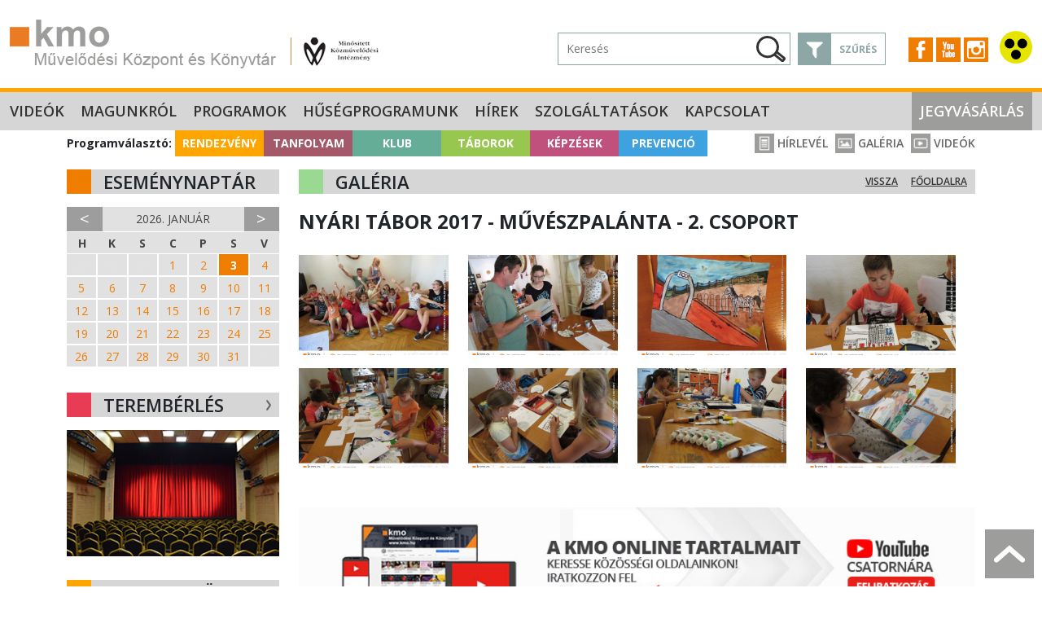

--- FILE ---
content_type: text/html; charset=UTF-8
request_url: https://kmo.hu/galeria/279/nyari-tabor-2017---muveszpalanta---2--csoport
body_size: 8064
content:
<!DOCTYPE html>
<html lang="hu">
<head>
    <meta charset="UTF-8">
    <meta name="viewport" content="width=device-width, initial-scale=1, user-scalable=0">
	<title>KMO Művelődési Központ és Könyvtár</title>
	<link rel="icon" type="image/png" href="/assets/images/kmo-favicon.ico" />
	<meta name="description" content="A KMO Művelődési Központ és Könyvtár - Kispest kulturális intézménye - 8 tagintézménnyel várja vendégeit." />
	<meta property="og:title" content="KMO - Galéria" />
<meta property="og:description" content="Galéria" />
<meta property="og:image" content="https://kmo.hu/images/default-meta-pic.jpg" />

    <link rel="preconnect" href="https://fonts.gstatic.com">
    <link rel="stylesheet" href="https://fonts.googleapis.com/css2?family=Open+Sans:wght@400;600;700&display=swap">

        <link rel="stylesheet" href="/assets/bootstrap/css/bootstrap.min.css">
    <link rel="stylesheet" href="/assets/kmo.css?v=2.5.0">
    <link rel="stylesheet" href="/assets/nav.css?v=2.4">
    <link rel="stylesheet" type="text/css" href="/assets/slick/slick.css"/>
    <link rel="stylesheet" type="text/css" href="/assets/slick/slick-theme.css"/>
    <link rel="stylesheet" href="/assets/home.css?v=2.3">
    <link rel="stylesheet" href="/assets/searchbox.css?v=1.3">
    <link rel="stylesheet" type="text/css" href="/assets/clndr/calendar_kmo.css?v=2.2" />

	<!-- Google tag (gtag.js) --> <script async src="https://www.googletagmanager.com/gtag/js?id=G-NGHE0MWRT3"></script> <script> window.dataLayer = window.dataLayer || []; function gtag(){dataLayer.push(arguments);} gtag('js', new Date()); gtag('config', 'G-NGHE0MWRT3'); </script>

<!-- Meta Pixel Code -->
<script>
    !function(f,b,e,v,n,t,s)
    {if(f.fbq)return;n=f.fbq=function(){n.callMethod?
    n.callMethod.apply(n,arguments):n.queue.push(arguments)};
    if(!f._fbq)f._fbq=n;n.push=n;n.loaded=!0;n.version='2.0';
    n.queue=[];t=b.createElement(e);t.async=!0;
    t.src=v;s=b.getElementsByTagName(e)[0];
    s.parentNode.insertBefore(t,s)}(window, document,'script',
    'https://connect.facebook.net/en_US/fbevents.js');
    fbq('init', '430324643417111');
    fbq('track', 'PageView');
    </script>
    <noscript><img height="1" width="1" style="display:none"
    src="https://www.facebook.com/tr?id=430324643417111&ev=PageView&noscript=1"
    /></noscript>
    <!-- End Meta Pixel Code -->

<!-- Smartsupp Live Chat script -->
<script type="text/javascript">
  var _smartsupp = _smartsupp || {};
  _smartsupp.key = '539d673b33351aad270e69afd82315ad5c9b1fcb';
  window.smartsupp||(function(d) {
    var s,c,o=smartsupp=function(){ o._.push(arguments)};o._=[];
    s=d.getElementsByTagName('script')[0];c=d.createElement('script');
    c.type='text/javascript';c.charset='utf-8';c.async=true;
    c.src='https://www.smartsuppchat.com/loader.js?';s.parentNode.insertBefore(c,s);
  })(document);
  </script>


</head>
<body>

<header>
    <div class="container-fluid container-xxl py-4 vk-hidden">
        <div class="row">
            <div class="col-12 col-sm-5 col-lg-6 text-center text-sm-start">
                <a href="/"><img src="/assets/images/logo.png" class="top-logo" title="KMO Művelődési Központ" /></a>
            </div>
            <div class="col-sm-7 col-lg-6 text-end pt-3 d-none d-sm-inline-block">
	            <div class="d-flex justify-content-end">
		            <div>
			            <img src="/assets/images/magnifier.svg" id="quickSearchIcon" data-bs-toggle="modal" data-bs-target="#searchModal" class="d-none d-md-inline d-lg-none me-3 pntr" />
		                <div class="search-form search-box d-sm-none d-lg-inline-block searchBlock " id="desktopViewSearchBox">
		                    <input type="text" placeholder="Keresés" class="inp kword" /> <a href="#filterCbs" class="filterButton" data-bs-toggle="collapse" role="button">Szűrés</a>
		                </div>
		            </div>
		            <div>
			            <div class="socicons">
			            <a href="https://www.facebook.com/pages/KMO-Kispesti-Munk%C3%A1sotthon-M%C5%B1vel%C5%91d%C3%A9si-H%C3%A1z/126776977338465" target="_blank"><img src="/assets/images/icon-fb.png" /></a>
                <a href="https://www.youtube.com/channel/UC78p4J5HAtf0BHjXbgTHTjQ" target="_blank"><img src="/assets/images/icon-yt.png" /></a>
                <a href="https://www.instagram.com/explore/locations/16016178/kmo-muvelodesi-kozpont/" target="_blank"><img src="/assets/images/icon-instagram.jpg" /></a>
                        <a href="/?action=change_view"><img src="/assets/images/vak.svg" class="vakker-icon" /></a>
			            </div>
		            </div>
	            </div>
            </div>
        </div>
        <div class="result hidden mt-3">
            <span class='scroll-up'></span>
            <div class="results-scroller">
                <span class='first-result'></span>
                <div class="results-content text-center"></div>
                <span class='last-result'></span>
            </div>
            <span class='scroll-down'></span>
        </div>
        <div class="filter-cbs collapse filter-block-for-desktopViewSearchBox" id="filterCbs" data-linked-searchbox-id="desktopViewSearchBox">
            <div class="filter-title mt-4">Műfajok</div>
            <div class="py-2">
           											<label class="cb-container">Babás program
						                <input type="checkbox" value="Babás program" name="flt_genres[]" class="filter-cb cb_flt_genres">
						                <span class="checkmark"></span>
						            </label>									<label class="cb-container">Börze
						                <input type="checkbox" value="Börze" name="flt_genres[]" class="filter-cb cb_flt_genres">
						                <span class="checkmark"></span>
						            </label>									<label class="cb-container">Családi program
						                <input type="checkbox" value="Családi program" name="flt_genres[]" class="filter-cb cb_flt_genres">
						                <span class="checkmark"></span>
						            </label>									<label class="cb-container">Film
						                <input type="checkbox" value="Film" name="flt_genres[]" class="filter-cb cb_flt_genres">
						                <span class="checkmark"></span>
						            </label>									<label class="cb-container">Foglalkozások-workshopok
						                <input type="checkbox" value="Foglalkozások-workshopok" name="flt_genres[]" class="filter-cb cb_flt_genres">
						                <span class="checkmark"></span>
						            </label>									<label class="cb-container">Gyerekprogram
						                <input type="checkbox" value="Gyerekprogram" name="flt_genres[]" class="filter-cb cb_flt_genres">
						                <span class="checkmark"></span>
						            </label>									<label class="cb-container">Időskori programok
						                <input type="checkbox" value="Időskori programok" name="flt_genres[]" class="filter-cb cb_flt_genres">
						                <span class="checkmark"></span>
						            </label>									<label class="cb-container">Iskolai és óvodai programok
						                <input type="checkbox" value="Iskolai és óvodai programok" name="flt_genres[]" class="filter-cb cb_flt_genres">
						                <span class="checkmark"></span>
						            </label>									<label class="cb-container">Ismeretterjesztő előadás
						                <input type="checkbox" value="Ismeretterjesztő előadás" name="flt_genres[]" class="filter-cb cb_flt_genres">
						                <span class="checkmark"></span>
						            </label>									<label class="cb-container">Kézműves
						                <input type="checkbox" value="Kézműves" name="flt_genres[]" class="filter-cb cb_flt_genres">
						                <span class="checkmark"></span>
						            </label>									<label class="cb-container">Kiállítás
						                <input type="checkbox" value="Kiállítás" name="flt_genres[]" class="filter-cb cb_flt_genres">
						                <span class="checkmark"></span>
						            </label>									<label class="cb-container">Klubfoglalkozás
						                <input type="checkbox" value="Klubfoglalkozás" name="flt_genres[]" class="filter-cb cb_flt_genres">
						                <span class="checkmark"></span>
						            </label>									<label class="cb-container">Koncert
						                <input type="checkbox" value="Koncert" name="flt_genres[]" class="filter-cb cb_flt_genres">
						                <span class="checkmark"></span>
						            </label>									<label class="cb-container">Konferencia
						                <input type="checkbox" value="Konferencia" name="flt_genres[]" class="filter-cb cb_flt_genres">
						                <span class="checkmark"></span>
						            </label>									<label class="cb-container">Online programok
						                <input type="checkbox" value="Online programok" name="flt_genres[]" class="filter-cb cb_flt_genres">
						                <span class="checkmark"></span>
						            </label>									<label class="cb-container">Prevenció
						                <input type="checkbox" value="Prevenció" name="flt_genres[]" class="filter-cb cb_flt_genres">
						                <span class="checkmark"></span>
						            </label>									<label class="cb-container">Színház
						                <input type="checkbox" value="Színház" name="flt_genres[]" class="filter-cb cb_flt_genres">
						                <span class="checkmark"></span>
						            </label>									<label class="cb-container">Zenés-táncos est
						                <input type="checkbox" value="Zenés-táncos est" name="flt_genres[]" class="filter-cb cb_flt_genres">
						                <span class="checkmark"></span>
						            </label>
            </div>
            <div class="filter-title mt-3">Helyszínek</div>
            <div class="py-2">
           											<label class="cb-container">KMO
						                <input type="checkbox" value="1" name="flt_places[]" class="filter-cb cb_flt_places">
						                <span class="checkmark"></span>
						            </label>									<label class="cb-container">KMO Mozgásműhely
						                <input type="checkbox" value="2" name="flt_places[]" class="filter-cb cb_flt_places">
						                <span class="checkmark"></span>
						            </label>									<label class="cb-container">F20
						                <input type="checkbox" value="3" name="flt_places[]" class="filter-cb cb_flt_places">
						                <span class="checkmark"></span>
						            </label>									<label class="cb-container">Kispesti Kaszinó
						                <input type="checkbox" value="4" name="flt_places[]" class="filter-cb cb_flt_places">
						                <span class="checkmark"></span>
						            </label>									<label class="cb-container">Nagy Balogh János Kiállítóterem
						                <input type="checkbox" value="5" name="flt_places[]" class="filter-cb cb_flt_places">
						                <span class="checkmark"></span>
						            </label>									<label class="cb-container">Kispesti Helytörténeti Gyűjtemény
						                <input type="checkbox" value="6" name="flt_places[]" class="filter-cb cb_flt_places">
						                <span class="checkmark"></span>
						            </label>									<label class="cb-container">KÁS - Katona Áron Sándor képtár
						                <input type="checkbox" value="7" name="flt_places[]" class="filter-cb cb_flt_places">
						                <span class="checkmark"></span>
						            </label>									<label class="cb-container">Wekerlei Kultúrház
						                <input type="checkbox" value="8" name="flt_places[]" class="filter-cb cb_flt_places">
						                <span class="checkmark"></span>
						            </label>									<label class="cb-container">Wekerlei Könyvtár
						                <input type="checkbox" value="9" name="flt_places[]" class="filter-cb cb_flt_places">
						                <span class="checkmark"></span>
						            </label>									<label class="cb-container">Wekerle, Kós Károly tér
						                <input type="checkbox" value="10" name="flt_places[]" class="filter-cb cb_flt_places">
						                <span class="checkmark"></span>
						            </label>									<label class="cb-container">Kispest, Templom tér
						                <input type="checkbox" value="11" name="flt_places[]" class="filter-cb cb_flt_places">
						                <span class="checkmark"></span>
						            </label>									<label class="cb-container">Intézményen kívüli külsős helyszín
						                <input type="checkbox" value="12" name="flt_places[]" class="filter-cb cb_flt_places">
						                <span class="checkmark"></span>
						            </label>
            </div>
            <div class="py-2">
                <label class="cb-container">Keresés az archív információk között is
                    <input type="checkbox" value="1" name="flt_archives" class="filter-cb cb_arch">
                    <span class="checkmark"></span>
                </label>
            </div>
        </div>
    </div>
</header>
<div class="vk-only text-end">
    <a href="/?action=change_view"><img src="/assets/images/vak.svg" class="vakker-icon back" /></a>
</div>

<section id="navbar">
    <nav class="navbar navbar-expand-xl navbar-dark bg-dark">
        <div class="container-fluid container-xxl">
          <div class="collapse navbar-collapse" id="navbarNavDarkDropdown">
			<ul class="navbar-nav kmo"><li class="nav-item"><a href="/videok/" class="nav-link">Videók</a></li><li class="nav-item dropdown"><a class="nav-link" href="/magunkrol/" id="magunkrolMenu" aria-expanded="false">
                  Magunkról
				</a>
				<ul class="dropdown-menu dropdown-menu-dark" aria-labelledby="magunkrolMenu"><li><a class="dropdown-item" href="/nyitvatartas/">Nyitvatartás</a></li><li><a class="dropdown-item" href="/megkozelithetoseg/">Megközelíthetőség</a></li><li><a class="dropdown-item" href="/parkolas/">Parkolás</a></li><li><a class="dropdown-item" href="/hazirend/">Házirend</a></li><li><a class="dropdown-item" href="/munkatarsak/">Munkatársak</a></li><li><a class="dropdown-item" href="/partnereink/">Partnereink</a></li><li><a class="dropdown-item" href="/elismeresek/">Elismerések</a></li><li><a class="dropdown-item" href="/palyazatok/">Pályázatok</a></li><li><a class="dropdown-item" href="/intezmenyi-dokumentacio/">Intézményi dokumentáció</a></li><li><a class="dropdown-item" href="/kiadvanyok/">Kiadványok</a></li><li><a class="dropdown-item" href="/ado-1-/">Adó 1%</a></li><li><a class="dropdown-item" href="/allas/">Állás</a></li></ul></li><li class="nav-item dropdown"><a class="nav-link" href="/programok/" id="programokMenu" aria-expanded="false">
                  Programok
				</a>
				<ul class="dropdown-menu dropdown-menu-dark" aria-labelledby="programokMenu"><li><a class="dropdown-item" href="/rendezveny/">Rendezvény</a></li><li><a class="dropdown-item" href="/tanfolyam/">Tanfolyam</a></li><li><a class="dropdown-item" href="/klub/">Klub</a></li><li><a class="dropdown-item" href="/taborok/">Táborok</a></li><li><a class="dropdown-item" href="/kepzesek/">Képzések</a></li><li><a class="dropdown-item" href="/prevencio/">Prevenció</a></li></ul></li><li class="nav-item"><a href="/husegprogramunk/" class="nav-link">Hűségprogramunk</a></li><li class="nav-item"><a href="/hirek/" class="nav-link">Hírek</a></li><li class="nav-item dropdown"><a class="nav-link" href="/szolgaltatasok/" id="szolgaltatasokMenu" aria-expanded="false">
                  Szolgáltatások
				</a>
				<ul class="dropdown-menu dropdown-menu-dark" aria-labelledby="szolgaltatasokMenu"><li><a class="dropdown-item" href="/teremberles/">Terembérlés</a></li><li><a class="dropdown-item" href="/etkezesi-lehetosegek/">Étkezési lehetőségek</a></li></ul></li><li class="nav-item"><a href="/kapcsolat/" class="nav-link">Kapcsolat</a></li><li class="nav-item"><a href="/jegyvasarlas/" class="nav-link">Jegyvásárlás</a></li></ul>
          </div>
        </div>
      </nav>
</section>

<section id="small-navbar" class="d-xl-none vk-hidden">
    <div class="container-fluid">
            <button class="hamb" onclick="showNav();"><span></span><span></span><span></span></button>
            <a data-bs-toggle="collapse" href="#cats" role="button" aria-expanded="false" aria-controls="collapseCategories"><img src="/assets/images/prog-selector.png" class="prog-selector" alt="Programválasztó" /></a>
            <a href="/jegyvasarlas" class="tickets">Jegyek</a>
            <span class="float-end">
                <a href="https://www.facebook.com/pages/KMO-Kispesti-Munk%C3%A1sotthon-M%C5%B1vel%C5%91d%C3%A9si-H%C3%A1z/126776977338465" target="_blank"><img src="/assets/images/icon-fb.png" /></a>
                <a href="https://www.youtube.com/channel/UC78p4J5HAtf0BHjXbgTHTjQ" target="_blank"><img src="/assets/images/icon-yt.png" /></a>
                <a href="https://www.instagram.com/explore/locations/16016178/kmo-muvelodesi-kozpont/" target="_blank"><img src="/assets/images/icon-instagram.jpg" /></a>
                <img src="/assets/images/magnifier.svg" id="quickSearchIcon" data-bs-toggle="modal" data-bs-target="#searchModal" />
            </span>

    </div>
</section>

<section id="cats" class="d-xl-none collapse vk-hidden">
    <div class="container-fluid p-0">
        <div class="row g-0">
            <div class="col-12 col-sm-6 col-md">
                <a href="/rendezveny/" class="cat-btn bgc-1 p1">Rendezvény</a>
            </div>
            <div class="col-12 col-sm-6 col-md">
                <a href="/tanfolyam/?setorder=reset" class="cat-btn bgc-2 p2">Tanfolyam</a>
            </div>
            <div class="col-12 col-sm-6 col-md">
                <a href="/klub/" class="cat-btn bgc-3 p3">Klub</a>
            </div>
            <div class="col-12 col-sm-6 col-md">
                <a href="/taborok/" class="cat-btn bgc-4 p4">Táborok</a>
            </div>
            <div class="col-12 col-sm-6 col-md">
                <a href="/kepzesek/" class="cat-btn bgc-5 p5">Képzések</a>
            </div>
            <div class="col-12 col-sm-6 col-md">
                <a href="/prevencio/" class="cat-btn bgc-6 p6">Prevenció</a>
            </div>
        </div>
    </div>

</section>

<section class="d-none d-xl-block d-xl-none vk-hidden">
    <div class="container-fluid p-0">
        <div class="row g-0">
            <div class="col-12 col-sm-6 col-md">
                <a href="/rendezveny/" class="cat-btn bgc-1 p1">Rendezvény</a>
            </div>
            <div class="col-12 col-sm-6 col-md">
                <a href="/tanfolyam/?setorder=reset" class="cat-btn bgc-2 p2">Tanfolyam</a>
            </div>
            <div class="col-12 col-sm-6 col-md">
                <a href="/klub/" class="cat-btn bgc-3 p3">Klub</a>
            </div>
            <div class="col-12 col-sm-6 col-md">
                <a href="/taborok/" class="cat-btn bgc-4 p4">Táborok</a>
            </div>
            <div class="col-12 col-sm-6 col-md">
                <a href="/kepzesek/" class="cat-btn bgc-5 p5">Képzések</a>
            </div>
            <div class="col-12 col-sm-6 col-md">
                <a href="/prevencio/" class="cat-btn bgc-6 p6">Prevenció</a>
            </div>
        </div>
    </div>

</section>



<div id="slideInBar" class="vk-hidden">
    <span class="close" onclick="showNav();">×</span>
	<ul><li><a href="/videok/">Videók</a></li><li>
				<span class="sub-toggler" data-bs-toggle="collapse" data-bs-target="#subM1" aria-expanded="false" aria-controls="collapseSubM1" ></span>
				<a href="/magunkrol/">Magunkról</a>
				<ul class="collapse" id="subM1"><li><a href="/nyitvatartas/">Nyitvatartás</a></li><li><a href="/megkozelithetoseg/">Megközelíthetőség</a></li><li><a href="/parkolas/">Parkolás</a></li><li><a href="/hazirend/">Házirend</a></li><li><a href="/munkatarsak/">Munkatársak</a></li><li><a href="/partnereink/">Partnereink</a></li><li><a href="/elismeresek/">Elismerések</a></li><li><a href="/palyazatok/">Pályázatok</a></li><li><a href="/intezmenyi-dokumentacio/">Intézményi dokumentáció</a></li><li><a href="/kiadvanyok/">Kiadványok</a></li><li><a href="/ado-1-/">Adó 1%</a></li><li><a href="/allas/">Állás</a></li></ul></li><li>
				<span class="sub-toggler" data-bs-toggle="collapse" data-bs-target="#subM2" aria-expanded="false" aria-controls="collapseSubM2" ></span>
				<a href="/programok/">Programok</a>
				<ul class="collapse" id="subM2"><li><a href="/rendezveny/">Rendezvény</a></li><li><a href="/tanfolyam/">Tanfolyam</a></li><li><a href="/klub/">Klub</a></li><li><a href="/taborok/">Táborok</a></li><li><a href="/kepzesek/">Képzések</a></li><li><a href="/prevencio/">Prevenció</a></li></ul></li><li><a href="/husegprogramunk/">Hűségprogramunk</a></li><li><a href="/hirek/">Hírek</a></li><li>
				<span class="sub-toggler" data-bs-toggle="collapse" data-bs-target="#subM5" aria-expanded="false" aria-controls="collapseSubM5" ></span>
				<a href="/szolgaltatasok/">Szolgáltatások</a>
				<ul class="collapse" id="subM5"><li><a href="/teremberles/">Terembérlés</a></li><li><a href="/etkezesi-lehetosegek/">Étkezési lehetőségek</a></li></ul></li><li><a href="/kapcsolat/">Kapcsolat</a></li><li><a href="/jegyvasarlas/">Jegyvásárlás</a></li></ul>
    <div class="sep"></div>
    <ul class="subul">
        <li><a href="/hirlevel/">Hírlevél</a></li>
        <li><a href="/galeria/">Galéria</a></li>
        <li><a href="/videok/">Videók</a></li>
    </ul>
</div>

<section>
    <div class="container">
        <div class="d-none d-lg-block catlinks vk-hidden">
            <b class="catlabel">Programválasztó:</b>
            <a href="/rendezveny/" class="cat-btn bgc-1 p1">Rendezvény</a><a href="/tanfolyam/?setorder=reset" class="cat-btn bgc-2 p2">Tanfolyam</a><a href="/klub/" class="cat-btn bgc-3 p3">Klub</a><a href="/taborok/" class="cat-btn bgc-4 p4">Táborok</a><a href="/kepzesek/" class="cat-btn bgc-5 p5">Képzések</a><a href="/prevencio/" class="cat-btn bgc-6 p6">Prevenció</a>
            <span class="icon-links float-end vk-hidden">
                <a href="/hirlevel/"><img src="/assets/images/icon_header_hirlevel.png"> Hírlevél</a>
                <a href="/galeria/"><img src="/assets/images/icon_header_galeria.png"> Galéria</a>
                <a href="/videok/"><img src="/assets/images/icon_header_video.png"> Videók</a>
            </span>
        </div>
    </div>
</section>

<div class="modal fade vk-hidden" id="searchModal">
    <div class="modal-dialog modal-dialog-centered">
        <div class="modal-form">
            <div class="modal-content">
                <div id="searchbox2" class="searchBlock">
	                <div class="searchbox-inner-mob">
						<input type="text" class="inp" maxlength="100" placeholder="keresés" /><input class="sbm float-end" type="image" src="/assets/images/magnifier2.svg" />
						<a href="#filterCbs2" data-bs-toggle="collapse" role="button"><img src="/assets/images/icon-filter.png" class="filter-icon-mob" /></a>
	                </div>
	                <div class="result hidden">
	                    <div class="results-scroller mob">
	                        <div class="results-content"></div>
	                    </div>
	                </div>
                    <div class="filter-cbs collapse filter-block-for-searchbox2" id="filterCbs2" data-linked-searchbox-id="searchbox2">
	                    <div class="filter-title mt-4">Műfajok</div>
	                    <div class="py-2">
																<label class="cb-container">Babás program
						                <input type="checkbox" value="Babás program" name="flt_genres[]" class="filter-cb cb_flt_genres">
						                <span class="checkmark"></span>
						            </label>									<label class="cb-container">Börze
						                <input type="checkbox" value="Börze" name="flt_genres[]" class="filter-cb cb_flt_genres">
						                <span class="checkmark"></span>
						            </label>									<label class="cb-container">Családi program
						                <input type="checkbox" value="Családi program" name="flt_genres[]" class="filter-cb cb_flt_genres">
						                <span class="checkmark"></span>
						            </label>									<label class="cb-container">Film
						                <input type="checkbox" value="Film" name="flt_genres[]" class="filter-cb cb_flt_genres">
						                <span class="checkmark"></span>
						            </label>									<label class="cb-container">Foglalkozások-workshopok
						                <input type="checkbox" value="Foglalkozások-workshopok" name="flt_genres[]" class="filter-cb cb_flt_genres">
						                <span class="checkmark"></span>
						            </label>									<label class="cb-container">Gyerekprogram
						                <input type="checkbox" value="Gyerekprogram" name="flt_genres[]" class="filter-cb cb_flt_genres">
						                <span class="checkmark"></span>
						            </label>									<label class="cb-container">Időskori programok
						                <input type="checkbox" value="Időskori programok" name="flt_genres[]" class="filter-cb cb_flt_genres">
						                <span class="checkmark"></span>
						            </label>									<label class="cb-container">Iskolai és óvodai programok
						                <input type="checkbox" value="Iskolai és óvodai programok" name="flt_genres[]" class="filter-cb cb_flt_genres">
						                <span class="checkmark"></span>
						            </label>									<label class="cb-container">Ismeretterjesztő előadás
						                <input type="checkbox" value="Ismeretterjesztő előadás" name="flt_genres[]" class="filter-cb cb_flt_genres">
						                <span class="checkmark"></span>
						            </label>									<label class="cb-container">Kézműves
						                <input type="checkbox" value="Kézműves" name="flt_genres[]" class="filter-cb cb_flt_genres">
						                <span class="checkmark"></span>
						            </label>									<label class="cb-container">Kiállítás
						                <input type="checkbox" value="Kiállítás" name="flt_genres[]" class="filter-cb cb_flt_genres">
						                <span class="checkmark"></span>
						            </label>									<label class="cb-container">Klubfoglalkozás
						                <input type="checkbox" value="Klubfoglalkozás" name="flt_genres[]" class="filter-cb cb_flt_genres">
						                <span class="checkmark"></span>
						            </label>									<label class="cb-container">Koncert
						                <input type="checkbox" value="Koncert" name="flt_genres[]" class="filter-cb cb_flt_genres">
						                <span class="checkmark"></span>
						            </label>									<label class="cb-container">Konferencia
						                <input type="checkbox" value="Konferencia" name="flt_genres[]" class="filter-cb cb_flt_genres">
						                <span class="checkmark"></span>
						            </label>									<label class="cb-container">Online programok
						                <input type="checkbox" value="Online programok" name="flt_genres[]" class="filter-cb cb_flt_genres">
						                <span class="checkmark"></span>
						            </label>									<label class="cb-container">Prevenció
						                <input type="checkbox" value="Prevenció" name="flt_genres[]" class="filter-cb cb_flt_genres">
						                <span class="checkmark"></span>
						            </label>									<label class="cb-container">Színház
						                <input type="checkbox" value="Színház" name="flt_genres[]" class="filter-cb cb_flt_genres">
						                <span class="checkmark"></span>
						            </label>									<label class="cb-container">Zenés-táncos est
						                <input type="checkbox" value="Zenés-táncos est" name="flt_genres[]" class="filter-cb cb_flt_genres">
						                <span class="checkmark"></span>
						            </label>
	                    </div>
	                    <div class="filter-title mt-3">Helyszínek</div>
	                    <div class="py-2">
		               											<label class="cb-container">KMO
						                <input type="checkbox" value="1" name="flt_places[]" class="filter-cb cb_flt_places">
						                <span class="checkmark"></span>
						            </label>									<label class="cb-container">KMO Mozgásműhely
						                <input type="checkbox" value="2" name="flt_places[]" class="filter-cb cb_flt_places">
						                <span class="checkmark"></span>
						            </label>									<label class="cb-container">F20
						                <input type="checkbox" value="3" name="flt_places[]" class="filter-cb cb_flt_places">
						                <span class="checkmark"></span>
						            </label>									<label class="cb-container">Kispesti Kaszinó
						                <input type="checkbox" value="4" name="flt_places[]" class="filter-cb cb_flt_places">
						                <span class="checkmark"></span>
						            </label>									<label class="cb-container">Nagy Balogh János Kiállítóterem
						                <input type="checkbox" value="5" name="flt_places[]" class="filter-cb cb_flt_places">
						                <span class="checkmark"></span>
						            </label>									<label class="cb-container">Kispesti Helytörténeti Gyűjtemény
						                <input type="checkbox" value="6" name="flt_places[]" class="filter-cb cb_flt_places">
						                <span class="checkmark"></span>
						            </label>									<label class="cb-container">KÁS - Katona Áron Sándor képtár
						                <input type="checkbox" value="7" name="flt_places[]" class="filter-cb cb_flt_places">
						                <span class="checkmark"></span>
						            </label>									<label class="cb-container">Wekerlei Kultúrház
						                <input type="checkbox" value="8" name="flt_places[]" class="filter-cb cb_flt_places">
						                <span class="checkmark"></span>
						            </label>									<label class="cb-container">Wekerlei Könyvtár
						                <input type="checkbox" value="9" name="flt_places[]" class="filter-cb cb_flt_places">
						                <span class="checkmark"></span>
						            </label>									<label class="cb-container">Wekerle, Kós Károly tér
						                <input type="checkbox" value="10" name="flt_places[]" class="filter-cb cb_flt_places">
						                <span class="checkmark"></span>
						            </label>									<label class="cb-container">Kispest, Templom tér
						                <input type="checkbox" value="11" name="flt_places[]" class="filter-cb cb_flt_places">
						                <span class="checkmark"></span>
						            </label>									<label class="cb-container">Intézményen kívüli külsős helyszín
						                <input type="checkbox" value="12" name="flt_places[]" class="filter-cb cb_flt_places">
						                <span class="checkmark"></span>
						            </label>
	                    </div>
	                    <div class="py-2">
			                <label class="cb-container">Keresés az archív információk között is
			                    <input type="checkbox" value="1" name="flt_archives" class="filter-cb cb_arch">
			                    <span class="checkmark"></span>
			                </label>
			            </div>
                    </div>
                </div>

            </div>
        </div>
    </div>
</div>





<section>
    <div class="container mt-3">
        <div class="row">
            <div class="d-none d-lg-inline-block col-lg-3 vk-hidden">

                <div class="block-head bh-1">Eseménynaptár</div>

                <div class="calendar" id="full-clndr">
                    <script type="text/template" id="full-clndr-template">
                        <div class="clndr">
                            <div class="row g-0 clndr-controls">
                                <div class="col-2 clndr-previous-button">&lt;</div>
                                <div class="col month"><%= year %>. <%= month %></div>
                                <div class="col-2 clndr-next-button">&gt;</div>
                            </div>

                            <div class="days-of-the-week row g-0">
                            <% _.each(daysOfTheWeek, function(day) { %>
                            <div class="col header-day"><%= day %></div>
                            <% }); %>
                            </div>
                            <div class="days row seven-cols g-0">
                            <% _.each(days, function(day) { %>
                            <div class="col-md-1 <%= day.classes %>" id="<%= day.id %>" title="<% _.each(day.events, function(event) { %> <%= event.title %> <% }); %>">
                                <% _.each(day.events, function(event) { %>
                                    <a title="<%= event.title %>" href="<%= event.url %>">
                                <% }); %>
                                <span class="day-number"><%= day.day %></span>
                                <% _.each(day.events, function(event) { %>
                                    </a>
                                <% }); %>
                                </div>
                            <% }); %>
                            </div>

                        </div>
                    </script>
                </div>


                <div class="block-head bh-2" data-aos="fade-right">Terembérlés <a href="/teremberles/" class="float-end"><img src="/assets/images/icon_nyil_kinyit.png" alt="Tudnivalók a terembérlésről" class="w-100" /></a></div>
                <div data-aos="fade-right" class="w-100">
	                <a href="/teremberles/" class="piclink w-100"><img src="/pictures/teremberles/kmo_teremberles-2.jpg" alt="Terembérlés" class="w-100" /></a>
                </div>

                <div class="block-head bhc-0 mt-4" data-aos="fade-right">Programfüzet</div>

                <a href="/uploads/kmo_musorfuzet_2025-2026_tel_v1_oldalak_web.pdf" target="_blank" data-aos="fade-right" class="piclink w-100"><img src="/uploads/kmo_musorfuzet_25-26_tel_v1_cover_weboldalra.jpg" class="w-100" /></a>


            </div>


            <div class="col-12 col-lg-9">

                		<div class="block-head bh-4 mid-4">Galéria <a href="/" class="float-end">Főoldalra</a><a href="/galeria" class="float-end mx-3 ">Vissza</a></div>
		
		<div class="row">
			<div class="sub-title">NYÁRI TÁBOR 2017 - Művészpalánta - 2. csoport</div>

<div class="row mt-2 zoom-gallery">
<div class="col-6 col-sm-4 col-md-3 mb-3">
<a href="/pictures/galleries/279/17-07-03_muveszpalanta2_01.jpg" rel="gal_279" title="" data-size="{{size}}"><img src="/pictures/galleries/279/m-17-07-03_muveszpalanta2_01.jpg" alt="" class="w-100" /></a>
</div><div class="col-6 col-sm-4 col-md-3 mb-3">
<a href="/pictures/galleries/279/17-07-03_muveszpalanta2_02.jpg" rel="gal_279" title="" data-size="{{size}}"><img src="/pictures/galleries/279/m-17-07-03_muveszpalanta2_02.jpg" alt="" class="w-100" /></a>
</div><div class="col-6 col-sm-4 col-md-3 mb-3">
<a href="/pictures/galleries/279/17-07-03_muveszpalanta2_03.jpg" rel="gal_279" title="" data-size="{{size}}"><img src="/pictures/galleries/279/m-17-07-03_muveszpalanta2_03.jpg" alt="" class="w-100" /></a>
</div><div class="col-6 col-sm-4 col-md-3 mb-3">
<a href="/pictures/galleries/279/17-07-03_muveszpalanta2_04.jpg" rel="gal_279" title="" data-size="{{size}}"><img src="/pictures/galleries/279/m-17-07-03_muveszpalanta2_04.jpg" alt="" class="w-100" /></a>
</div><div class="col-6 col-sm-4 col-md-3 mb-3">
<a href="/pictures/galleries/279/17-07-03_muveszpalanta2_05.jpg" rel="gal_279" title="" data-size="{{size}}"><img src="/pictures/galleries/279/m-17-07-03_muveszpalanta2_05.jpg" alt="" class="w-100" /></a>
</div><div class="col-6 col-sm-4 col-md-3 mb-3">
<a href="/pictures/galleries/279/17-07-03_muveszpalanta2_06.jpg" rel="gal_279" title="" data-size="{{size}}"><img src="/pictures/galleries/279/m-17-07-03_muveszpalanta2_06.jpg" alt="" class="w-100" /></a>
</div><div class="col-6 col-sm-4 col-md-3 mb-3">
<a href="/pictures/galleries/279/17-07-03_muveszpalanta2_07.jpg" rel="gal_279" title="" data-size="{{size}}"><img src="/pictures/galleries/279/m-17-07-03_muveszpalanta2_07.jpg" alt="" class="w-100" /></a>
</div><div class="col-6 col-sm-4 col-md-3 mb-3">
<a href="/pictures/galleries/279/17-07-03_muveszpalanta2_08.jpg" rel="gal_279" title="" data-size="{{size}}"><img src="/pictures/galleries/279/m-17-07-03_muveszpalanta2_08.jpg" alt="" class="w-100" /></a>
</div>
</div>

<!-- photoswipe markup -->
<div class="d-none">
<div class="pswp" tabindex="-1" role="dialog" aria-hidden="true">
    <div class="pswp__bg"></div>
    <div class="pswp__scroll-wrap">
 
        <div class="pswp__container">
            <div class="pswp__item"></div>
            <div class="pswp__item"></div>
            <div class="pswp__item"></div>
        </div>
 
        <div class="pswp__ui pswp__ui--hidden">
            <div class="pswp__top-bar">
                <div class="pswp__counter"></div>
                <button class="pswp__button pswp__button--close" title="Close (Esc)"></button>
                <button class="pswp__button pswp__button--share" title="Share"></button>
                <button class="pswp__button pswp__button--fs" title="Toggle fullscreen"></button>
                <button class="pswp__button pswp__button--zoom" title="Zoom in/out"></button>
                <div class="pswp__preloader">
                    <div class="pswp__preloader__icn">
                      <div class="pswp__preloader__cut">
                        <div class="pswp__preloader__donut"></div>
                      </div>
                    </div>
                </div>
            </div>
            <div class="pswp__share-modal pswp__share-modal--hidden pswp__single-tap">
                <div class="pswp__share-tooltip"></div> 
            </div>
            <button class="pswp__button pswp__button--arrow--left" title="Previous (arrow left)">
            </button>
            <button class="pswp__button pswp__button--arrow--right" title="Next (arrow right)">
            </button>
            <div class="pswp__caption">
                <div class="pswp__caption__center"></div>
            </div>
        </div>
    </div>
</div>
</div>
<!-- / photoswipe markup -->			
		</div>
		

				<div class="static-content">
					<p>&nbsp;</p>
<p><a class="piclink" href="https://www.youtube.com/user/KMO0513?sub_confirmation=1" target="_blank"><img src="/uploads/content/kmo-uj-weboldal_banner_05.jpg" alt="" width="870" height="150" /></a></p>
<hr />
<p><a class="piclink" href="http://nka.hu" target="_blank"><img src="/uploads/content/programok2022-2024/kmo-uj-weboldal_banner_03_uj-nka.jpg" alt="" width="870" height="150" /></a></p>
<hr />
<p style="text-align: left;"><a class="piclink" title="El&eacute;gedetts&eacute;gm&eacute;r&eacute;s" href="https://goo.gl/C1ctxk" target="_blank"><img src="/uploads/content/kmo-segitse-munkankat-kerdoiv-02_1.jpg" alt="El&eacute;gedetts&eacute;gm&eacute;r&eacute;s" width="870" height="150" /></a></p>
				</div>

            </div>
        </div>
        <div class="d-lg-none pt-4">
            <a href="#" data-bs-toggle="modal" data-bs-target="#calendarModal" class="block-head small-view bh-1 mb-3 d-block">Eseménynaptár <img src="/assets/images/icon_nyil_kinyit.png" alt="Eseménynaptár" /></a>
            <a href="/teremberles" class="block-head small-view bh-2 mb-3 d-block">Terembérlés <img src="/assets/images/icon_nyil_kinyit.png" alt="Tudnivalók a terembérlésről" /></a>
            <div class="block-head small-view bh-1 mb-3 d-block">Programfüzet</div>

                <a href="/uploads/kmo_musorfuzet_2025-2026_tel_v1_oldalak_web.pdf" target="_blank" data-aos="fade-right" class="piclink w-100"><img src="/uploads/kmo_musorfuzet_25-26_tel_v1_cover_weboldalra.jpg" class="w-100" /></a>
        </div>
    </div>
</section>

<footer class="p-4">
    <div class="container">
        <div class="row">
            <div class="col-12 col-md-4 pb-3">
                <img src="/assets/images/kmo_logo_web_footer.png" alt="KMO logo" />
            </div>
            <div class="col-12 col-md-4 pb-3 vk-mt-3">
                Partnereink
                <div class="pt-3">
					<a href="http://uj.kispest.hu" target="_blank">Kispest Önkormányzata</a><br><a href="https://kokibevasarlokozpont.hu/" target="_blank">KÖKI Bevásárlóközpont</a><br><a href="http://www.micimacko.net/" target="_blank">Micimackó - Bébiszitter- és Idősgondozó Szolgálat</a><br><a href="https://terraplaza.org/" target="_blank">Terraplaza.hu</a><br><a href="http://csili.hu/" target="_blank">Csili Művelődési Központ</a><br>                    
                </div>
            </div>
            <div class="col-12 col-md-4 vk-mt-3">
                Elérhetőség
                <div class="py-3 vk-mb-3">                    
                    KMO Művelődési Központ és Könyvtár <br>
                    1191 Budapest, Teleki u. 50. <br>
                    Tel.: 282-9736, 282-9826 <br>
                    Fax: 282-9752/0113 <br>
                    e-mail: kmo@kispest.hu <br>
                    honlap: www.kmo.hu
                </div>
                Nyitva tartás
                <div class="py-3">
                    hétfő-péntek: 8.00-21:00 <br>
                    szombat-vasárnap: rendezvénytől függően
                </div>
            </div>
        </div>
    </div>
</footer>
<div id="bottom" class="vk-mt-3">
    KMO Művelődési Központ és Könyvtár <span class="d-none d-md-inline">-</span> <span class="d-block d-md-inline">Minden jog fenntartva!</span>
</div>

<div class="modal fade vk-hidden" id="calendarModal">
    <div class="modal-dialog modal-dialog-centered">
        <div class="modal-form">
            <div class="modal-content">

		        		<div class="calendar" id="full-clndr2">
		                    <script type="text/template" id="full-clndr-template">
		                        <div class="clndr">                            
		                            <div class="row g-0 clndr-controls">
		                                <div class="col-2 clndr-previous-button">&lt;</div>
		                                <div class="col month"><%= year %>. <%= month %></div>
		                                <div class="col-2 clndr-next-button">&gt;</div>
		                            </div>
		                                                        
		                            <div class="days-of-the-week row g-0">
		                            <% _.each(daysOfTheWeek, function(day) { %>
		                            <div class="col header-day"><%= day %></div>
		                            <% }); %>
		                            </div>
		                            <div class="days row seven-cols g-0">
		                            <% _.each(days, function(day) { %>
		                            <div class="col-md-1 <%= day.classes %>" id="<%= day.id %>" title="<% _.each(day.events, function(event) { %> <%= event.title %> <% }); %>">
		                                <% _.each(day.events, function(event) { %>
		                                    <a title="<%= event.title %>" href="<%= event.url %>">
		                                <% }); %>
		                                <span class="day-number"><%= day.day %></span>
		                                <% _.each(day.events, function(event) { %>
		                                    </a>
		                                <% }); %>
		                                </div>
		                            <% }); %>
		                            </div>
		                            
		                        </div>
		                    </script>			
		                </div>	        		        
                
                
            </div>
        </div>
    </div>
</div>

<a href="#top" class="totop d-none d-sm-block"></a>

<script src="/assets/bootstrap/js/bootstrap.bundle.min.js"></script>
<script>
    function showNav(){
        var nav = document.getElementById('slideInBar');
        nav.classList.toggle('active');
    }
</script>

<script type="text/javascript" src="/assets/jquery/jquery-1.11.0.min.js"></script>
<script type="text/javascript" src="/assets/jquery/jquery-migrate-1.2.1.min.js"></script>
<script type="text/javascript" src="/assets/kmo-funcs.js?v=2.4"></script>
<script type="text/javascript" src="/assets/searchbox.js?v=2.5.1"></script>
<script src="/assets/clndr/moment.min.js"></script>
<script src="/assets/clndr/underscore-min.js"></script>
<script src="/assets/clndr/clndr.min.js"></script>
<script type="text/javascript">
    $(document).ready( function() {
        moment.lang('hu');				
        var myCalendar=$('#full-clndr').clndr({
            startWithMonth: "2026-01-01",
            template: $('#full-clndr-template').html(),
            clickEvents: {
                onMonthChange: function(month){
                    var m=month.format('YYYY-MM');
                    //alert(m);
                    getCalendarEvents(myCalendar,m);
                }
            }
        });
        var myCalendar2=$('#full-clndr2').clndr({
            startWithMonth: "2026-01-01",
            template: $('#full-clndr-template').html(),
            clickEvents: {
                onMonthChange: function(month){
                    var m=month.format('YYYY-MM');
                    //alert(m);
                    getCalendarEvents(myCalendar2,m);
                }
            }
        });
        getCalendarEvents(myCalendar,"2026-01");
        getCalendarEvents(myCalendar2,"2026-01");
    });
    
    function getCalendarEvents(obj,m){
        $.get('/ajax.php',{eventsmonth:m},function(msg) {
            //alert(msg);
            var additionalEventsArray = eval(msg);
            obj.addEvents(additionalEventsArray);	
        });
    }
    
</script>


<link rel="stylesheet" type="text/css" href="/assets/magnific-popup/magnific-popup.css" />
<script src="/assets/magnific-popup/jquery.magnific-popup.min.js?v=1.0"></script>
<script>
$(document).ready(function() {
	$('.zoom-gallery').magnificPopup({
		delegate: 'a',
		type: 'image',
		closeOnContentClick: false,
		closeBtnInside: false,
		mainClass: 'mfp-with-zoom mfp-img-mobile',
		image: {
			verticalFit: true,
			titleSrc: function(item) {
				return item.el.attr('title');
			}
		},
		gallery: {
			enabled: true
		},
		zoom: {
			enabled: true,
			duration: 300, // don't foget to change the duration also in CSS
			opener: function(element) {
				return element.find('img');
			}
		}
		
	});
});
</script>
<script type="text/javascript" src="/assets/slick/slick.min.js"></script>
<script>
        $('.mainSlick').slick({
	        infinite: true,
            variableWidth: true,
            autoplay: true,
			autoplaySpeed: 3000,
            responsive: [
		    {
		      breakpoint: 480,
		      settings: {
			    useTransform:false,
		        centerMode: true,
		        dots: true,
		        slidesToShow: 1,
		        speed: 200,
		      }
		    }
		  ]
        });

		initProgSlick();
</script>


<link href="/assets/aos/aos.css" rel="stylesheet">
<script src="/assets/aos/aos.js"></script>
<script>
    AOS.init({once: true});
</script>
<script src="/assets/quantcast.js?v=2" async defer></script>
<script src="/js/site_funcs.js?v=1.1"></script>
<style>
	.logo-container{display: block;width:100% !important;margin-bottom:15px !important;padding:5px !important;margin-bottom:15px;border-bottom:1px solid #D6D6D6 !important;}
</style>
</body>
</html>

--- FILE ---
content_type: text/html; charset=UTF-8
request_url: https://kmo.hu/ajax.php?eventsmonth=2026-01
body_size: 3196
content:
[{date: '2026-01-01',title: 'ARCHÍV! Néptánc próbák, JÁTÉKOS TORNA, MÁR JÁRNI TUDÓ GYEREKEKNEK , ONLINE! "KARANT_ÉN" kiállítás, ONLINE! Pünkösdi kézműves foglalkozás, 149 éves Kispest, AMAkids - Mentális aritmetika kisiskolásoknak, Online! Verses köszöntő az év első napjaira :: 2026.01.01-03., Online! Verses köszöntő az új esztendő első napjaira :: 2026.01.01-03., Online! Petőfi versek kicsiknek és nagyoknak :: 2026.01.01-04., Petőfi Sándor élete képeken II. Fűzy-Molnár Zoltán fotókiállítása :: 2026.01.01-31., ONLINE! Szilveszteri verses vidámkodás :: 2025.12.27-31., ONLINE! Petőfi Sándor élete képeken II.- Fűzy-Molnár Zoltán fotókiállítása :: 2026.01.01-02.28., Online! Verses köszöntő az év első napjaira :: 2026.01.01-03., Online! Petőfi versek kicsiknek és nagyoknak :: 2026.01.01-04.', url: '/rendezveny/?day=2026-01-01'},{date: '2026-01-02',title: 'ARCHÍV! A JÁTÉKOK BIRODALMA, KETTLEBELL NYÁR - Lantos Judit csoportja, ONLINE! "KARANT_ÉN" kiállítás, ONLINE! Pünkösdi kézműves foglalkozás, 149 éves Kispest, Online! Verses köszöntő az új esztendő első napjaira :: 2026.01.01-03., Online! Petőfi versek kicsiknek és nagyoknak :: 2026.01.01-04., Online! Verses köszöntő az év első napjaira :: 2026.01.01-03., Online! Petőfi versek kicsiknek és nagyoknak :: 2026.01.01-04.', url: '/rendezveny/?day=2026-01-02'},{date: '2026-01-03',title: 'ARCHÍV! OXFORD NYELVISKOLA, ONLINE! "KARANT_ÉN" kiállítás, ONLINE! Pünkösdi kézműves foglalkozás, 149 éves Kispest, Online! Verses köszöntő az év első napjaira :: 2026.01.01-03., Online! Verses köszöntő az új esztendő első napjaira :: 2026.01.01-03., Online! Petőfi versek kicsiknek és nagyoknak :: 2026.01.01-04., Online! Verses köszöntő az év első napjaira :: 2026.01.01-03., Online! Petőfi versek kicsiknek és nagyoknak :: 2026.01.01-04.', url: '/rendezveny/?day=2026-01-03'},{date: '2026-01-04',title: 'ONLINE! "KARANT_ÉN" kiállítás, ONLINE! Pünkösdi kézműves foglalkozás, 149 éves Kispest, Online! Petőfi versek kicsiknek és nagyoknak :: 2026.01.01-04., Online! Petőfi versek kicsiknek és nagyoknak :: 2026.01.01-04.', url: '/rendezveny/?day=2026-01-04'},{date: '2026-01-05',title: 'ROCKY - AKROBATIKUS ROCK AND ROLL - 4 ÉVES KORTÓL, PILATES MÉLYIZOM TORNA HÖLGYEKNEK, ZUMBEA   , EGÉSZSÉGMEGŐRZŐ TORNA, ARCHÍV! FUNKCIONÁLIS TRÉNING, Előtér Galéria - Kiállítások a KMO Művelődési Központban, ARCHÍV! Néptánc próbák, ARCHÍV! OXFORD NYELVISKOLA, ARCHÍV! SZINTEZŐ – „AGYAFI”- val, MESE-HANG GYEREKEKNEK, SZENIOR ÖRÖMTÁNC, KETTLEBELL NYÁR - Lantos Judit csoportja, ONLINE! "KARANT_ÉN" kiállítás, ONLINE! Pünkösdi kézműves foglalkozás, 149 éves Kispest, ARCHÍV! ÓVODÁS TORNA, Gymstick, SZÜLÉS UTÁNI  REGENERÁCIÓ, GYEREK KEMPO, Zenés Kondicionáló Torna, GYERMEK ÉS JUNIOR BREAK, JÓ REGGELT - ALAKFORMÁLÓ TORNA, OKOSNAK LENNI MENŐ, Dinamikus  jóga, MAMINBABA, Szuperagy tréning felnőtteknek - Hétfői csoport, MÉLYIZOM ERŐSÍTÉS/TRE EGYÉNI FOLYAMATOK , Online! Versek gyerekeknek és felnőtteknek :: 2026.01.05-11., ONLINE! Versek gyerekeknek és felnőtteknek :: 2026.01.05-11.', url: '/rendezveny/?day=2026-01-05'},{date: '2026-01-06',title: 'ROCKY - AKROBATIKUS ROCK AND ROLL - 4 ÉVES KORTÓL, KLASSZIKUS BALETT 4 ÉVES KORTÓL, RINGATÓ, SALSA CON TIMBA TÁNCISKOLA, GOJU-RYU KARATE DO, KETTLEBELL IGNÁCZ PÉTERREL, Előtér Galéria - Kiállítások a KMO Művelődési Központban, Kiállítások a Nagy Balogh János Kiállítóterem, ARCHÍV! Néptánc próbák, TANULÁSMÓDSZERTAN - PÁLYAORIENTÁCIÓS TANÁCSADÁSSAL, STRESSZLABDA - Fejlesztő foglalkozás óvodásoknak, kisiskolásoknak, ONLINE! "KARANT_ÉN" kiállítás, 149 éves Kispest, Babusgató labdamóka, KEREKÍTŐ MANÓTORNA, KEREKÍTŐ MONDÓKÁZÓ, TORNA NYUGDÍJON TÚL, Jamland Hip-hop, DINAMIKUS GERINCTRÉNING, LAZA FITALITY LINE DANCE, JógaPont Neked -  női jóga, CSIVITELŐ MESÉS ANGOL DÉLUTÁN, Jógakalandos Gyerekjóga, Blero System Hip-Hop Tánciskola, MÉLYIZOM ERŐSÍTÉS/TRE EGYÉNI FOLYAMATOK , Online! Versek gyerekeknek és felnőtteknek :: 2026.01.05-11.,  Aktív időskor 2026', url: '/rendezveny/?day=2026-01-06'},{date: '2026-01-07',title: 'ROCKY - AKROBATIKUS ROCK AND ROLL - 4 ÉVES KORTÓL, PILATES MÉLYIZOM TORNA HÖLGYEKNEK, ZUMBEA   , VITALIZÁLÓ TORNA - LÁTÁSSERKENTÕ akupresszúrával, ARCHÍV! FUNKCIONÁLIS TRÉNING, GITÁRSULI, KISMAMA JÓGA, Előtér Galéria - Kiállítások a KMO Művelődési Központban, Kiállítások a Nagy Balogh János Kiállítóterem, ARCHÍV! BABA-MAMA HORDOZÓS FIT-TÁNC, HANGFÜRDŐ MEDITÁCIÓ, BABUSGATÓ BABATORNA, BABUSGATÓ TIPEGŐ TORNA, KETTLEBELL NYÁR - Lantos Judit csoportja, ONLINE! "KARANT_ÉN" kiállítás, 149 éves Kispest, Gymstick, SZENIOR ÖRÖMTÁNC, KANGATRAINING - kezdő, Szupererő - önismereti tanfolyam gyerekeknek 2025, Jamland Hip-hop, GYERMEK PSZICHODRÁMA CSOPORT, APRÓ MAROK FAZEKAS ALKOTÓMŰHELY, TÁNCOS ALAKFORMÁLÁS, Szenior gerinc- és stresszoldó jóga, KMO Társasjáték klub 2024-2026 - Kispesti Kaszinó, Callanetics - Alakformáló és testtartást javító torna, KERÁMIA ALKOTÓ-TÉR , GYERMEKPSZICHODRÁMA KISISKOLÁSOKNAK II., MINI JUNIORJUMPS mozgásfejlesztő torna, PINDUR PIRUETT, Online! Versek gyerekeknek és felnőtteknek :: 2026.01.05-11., CSALÁDI TÁRSASJÁTÉK NAPOK 2026', url: '/rendezveny/?day=2026-01-07'},{date: '2026-01-08',title: 'ROCKY - AKROBATIKUS ROCK AND ROLL - 4 ÉVES KORTÓL, JAZZBALETT ÉS MODERN TÁNC, SALSA CON TIMBA TÁNCISKOLA, GOJU-RYU KARATE DO, KETTLEBELL IGNÁCZ PÉTERREL, EGÉSZSÉGMEGŐRZŐ TORNA, Előtér Galéria - Kiállítások a KMO Művelődési Központban, Kiállítások a Nagy Balogh János Kiállítóterem, ARCHÍV! Néptánc próbák, JÁTÉKOS TORNA, MÁR JÁRNI TUDÓ GYEREKEKNEK , ONLINE! "KARANT_ÉN" kiállítás, ONLINE! Pünkösdi kézműves foglalkozás, 149 éves Kispest, Gerinc- és stresszoldó jóga, BÁBOS MESEKUCKÓ, BŰVÉSZ TANFOLYAM GYEREKEKNEK, LABDÁZÓ, TORNA NYUGDÍJON TÚL, Szenior Örömtánc Szolidan, FASCIA TRÉNING, Zenés Kondicionáló Torna, WEKERLEI NÉPDALKÖR, AMAkids - Mentális aritmetika kisiskolásoknak, Blero System Hip-Hop Tánciskola, MÉLYIZOM ERŐSÍTÉS/TRE EGYÉNI FOLYAMATOK , Petőfi Sándor élete képeken II. Fűzy-Molnár Zoltán fotókiállítása :: 2026.01.01-31., Online! Versek gyerekeknek és felnőtteknek :: 2026.01.05-11.', url: '/rendezveny/?day=2026-01-08'},{date: '2026-01-09',title: 'PILATES MÉLYIZOM TORNA HÖLGYEKNEK, GOJU-RYU KARATE DO, Előtér Galéria - Kiállítások a KMO Művelődési Központban, Kiállítások a Nagy Balogh János Kiállítóterem, ARCHÍV! A JÁTÉKOK BIRODALMA, KETTLEBELL NYÁR - Lantos Judit csoportja, Sylphide by ArtsMűhely - moderntánc--balett- kortárstánc, ONLINE! "KARANT_ÉN" kiállítás, ONLINE! Pünkösdi kézműves foglalkozás, 149 éves Kispest, FESTŐISKOLA Felnőtteknek, CSIVITELŐ BABAANGOL, Jamland Hip-hop, HANGOLDA ZENEOVI , Zizengő 1., Zizengő 2., HANGSIMOGATÓ, ZIZENGŐ +, Szuperagy tréning felnőtteknek - Pénteki csoport, JÓGAKALANDOS GYEREKJÓGA, PILATES, FELNŐTT JÁTSZÓTÉR, Online! Versek gyerekeknek és felnőtteknek :: 2026.01.05-11., PARTY DANCE BAND 2026', url: '/rendezveny/?day=2026-01-09'},{date: '2026-01-10',title: 'Előtér Galéria - Kiállítások a KMO Művelődési Központban, Kiállítások a Nagy Balogh János Kiállítóterem, ARCHÍV! OXFORD NYELVISKOLA, Sylphide by ArtsMűhely - moderntánc--balett- kortárstánc, ONLINE! "KARANT_ÉN" kiállítás, ONLINE! Pünkösdi kézműves foglalkozás, 149 éves Kispest, Szupererő - önismereti tanfolyam gyerekeknek 2025, Online! Versek gyerekeknek és felnőtteknek :: 2026.01.05-11., SÖTÉT TITKOK', url: '/rendezveny/?day=2026-01-10'},{date: '2026-01-11',title: 'Előtér Galéria - Kiállítások a KMO Művelődési Központban, ONLINE! "KARANT_ÉN" kiállítás, ONLINE! Pünkösdi kézműves foglalkozás, 149 éves Kispest, KISPESTI ÚJÉVI KONCERT 2026 -  MI MUZSIKUS LELKEK - MINDEN JEGY ELKELT!, Online! Versek gyerekeknek és felnőtteknek :: 2026.01.05-11.', url: '/rendezveny/?day=2026-01-11'},{date: '2026-01-12',title: 'ROCKY - AKROBATIKUS ROCK AND ROLL - 4 ÉVES KORTÓL, PILATES MÉLYIZOM TORNA HÖLGYEKNEK, ZUMBEA   , EGÉSZSÉGMEGŐRZŐ TORNA, ARCHÍV! FUNKCIONÁLIS TRÉNING, Előtér Galéria - Kiállítások a KMO Művelődési Központban, ARCHÍV! Néptánc próbák, ARCHÍV! OXFORD NYELVISKOLA, ARCHÍV! SZINTEZŐ – „AGYAFI”- val, MESE-HANG GYEREKEKNEK, SZENIOR ÖRÖMTÁNC, KETTLEBELL NYÁR - Lantos Judit csoportja, ONLINE! "KARANT_ÉN" kiállítás, ONLINE! Pünkösdi kézműves foglalkozás, 149 éves Kispest, ARCHÍV! ÓVODÁS TORNA, Gymstick, SZÜLÉS UTÁNI  REGENERÁCIÓ, GYEREK KEMPO, Zenés Kondicionáló Torna, GYERMEK ÉS JUNIOR BREAK, JÓ REGGELT - ALAKFORMÁLÓ TORNA, OKOSNAK LENNI MENŐ, Dinamikus  jóga, MAMINBABA, Szuperagy tréning felnőtteknek - Hétfői csoport, MÉLYIZOM ERŐSÍTÉS/TRE EGYÉNI FOLYAMATOK , Online! Téli fotós séta - Wekerlei világjárók :: 2026.01.12-31., Online! Téli fotós séta - Wekerlei világjárók :: 2026.01.12-31.', url: '/rendezveny/?day=2026-01-12'},{date: '2026-01-13',title: 'ROCKY - AKROBATIKUS ROCK AND ROLL - 4 ÉVES KORTÓL, KLASSZIKUS BALETT 4 ÉVES KORTÓL, RINGATÓ, SALSA CON TIMBA TÁNCISKOLA, GOJU-RYU KARATE DO, KETTLEBELL IGNÁCZ PÉTERREL, Előtér Galéria - Kiállítások a KMO Művelődési Központban, Kiállítások a Nagy Balogh János Kiállítóterem, ARCHÍV! Néptánc próbák, TANULÁSMÓDSZERTAN - PÁLYAORIENTÁCIÓS TANÁCSADÁSSAL, STRESSZLABDA - Fejlesztő foglalkozás óvodásoknak, kisiskolásoknak, ONLINE! "KARANT_ÉN" kiállítás, 149 éves Kispest, Babusgató labdamóka, FOLTMÁGUSOK WEKERLÉN - FOLTVARRÓ KLUB, KEREKÍTŐ MANÓTORNA, KEREKÍTŐ MONDÓKÁZÓ, TORNA NYUGDÍJON TÚL, Jamland Hip-hop, DINAMIKUS GERINCTRÉNING, LAZA FITALITY LINE DANCE, JógaPont Neked -  női jóga, CSIVITELŐ MESÉS ANGOL DÉLUTÁN, Jógakalandos Gyerekjóga, Blero System Hip-Hop Tánciskola, MÉLYIZOM ERŐSÍTÉS/TRE EGYÉNI FOLYAMATOK , MŰVÉSZETTÖRTÉNETI ELŐADÁS-SOROZAT VÁGÓ ZOLTÁNNAL 2026', url: '/rendezveny/?day=2026-01-13'},{date: '2026-01-14',title: 'ROCKY - AKROBATIKUS ROCK AND ROLL - 4 ÉVES KORTÓL, PILATES MÉLYIZOM TORNA HÖLGYEKNEK, ZUMBEA   , VITALIZÁLÓ TORNA - LÁTÁSSERKENTÕ akupresszúrával, ARCHÍV! FUNKCIONÁLIS TRÉNING, GITÁRSULI, KISMAMA JÓGA, Előtér Galéria - Kiállítások a KMO Művelődési Központban, Kiállítások a Nagy Balogh János Kiállítóterem, ARCHÍV! BABA-MAMA HORDOZÓS FIT-TÁNC, HANGFÜRDŐ MEDITÁCIÓ, BABUSGATÓ BABATORNA, BABUSGATÓ TIPEGŐ TORNA, KETTLEBELL NYÁR - Lantos Judit csoportja, ONLINE! "KARANT_ÉN" kiállítás, 149 éves Kispest, Gymstick, SZENIOR ÖRÖMTÁNC, KANGATRAINING - kezdő, Szupererő - önismereti tanfolyam gyerekeknek 2025, Jamland Hip-hop, GYERMEK PSZICHODRÁMA CSOPORT, APRÓ MAROK FAZEKAS ALKOTÓMŰHELY, TÁNCOS ALAKFORMÁLÁS, Szenior gerinc- és stresszoldó jóga, Callanetics - Alakformáló és testtartást javító torna, KERÁMIA ALKOTÓ-TÉR , GYERMEKPSZICHODRÁMA KISISKOLÁSOKNAK II., MINI JUNIORJUMPS mozgásfejlesztő torna, PINDUR PIRUETT, A népmesék világa - MeseKör felnőtteknek :: 2026.01.14., KATONA CSABA ELŐADÁS-SOROZAT 2026', url: '/rendezveny/?day=2026-01-14'},{date: '2026-01-15',title: 'ROCKY - AKROBATIKUS ROCK AND ROLL - 4 ÉVES KORTÓL, JAZZBALETT ÉS MODERN TÁNC, SALSA CON TIMBA TÁNCISKOLA, GOJU-RYU KARATE DO, KETTLEBELL IGNÁCZ PÉTERREL, EGÉSZSÉGMEGŐRZŐ TORNA, Előtér Galéria - Kiállítások a KMO Művelődési Központban, Kiállítások a Nagy Balogh János Kiállítóterem, ARCHÍV! Néptánc próbák, JÁTÉKOS TORNA, MÁR JÁRNI TUDÓ GYEREKEKNEK , ONLINE! "KARANT_ÉN" kiállítás, ONLINE! Pünkösdi kézműves foglalkozás, 149 éves Kispest, Gerinc- és stresszoldó jóga, BÁBOS MESEKUCKÓ, BŰVÉSZ TANFOLYAM GYEREKEKNEK, LABDÁZÓ, TORNA NYUGDÍJON TÚL, ZÖLDSZARVÚ BABA-MAMA KLUB, Szenior Örömtánc Szolidan, FASCIA TRÉNING, Zenés Kondicionáló Torna, WEKERLEI NÉPDALKÖR, AMAkids - Mentális aritmetika kisiskolásoknak, Blero System Hip-Hop Tánciskola, MÉLYIZOM ERŐSÍTÉS/TRE EGYÉNI FOLYAMATOK , Petőfi Sándor élete képeken II. Fűzy-Molnár Zoltán fotókiállítása :: 2026.01.01-31.', url: '/rendezveny/?day=2026-01-15'},{date: '2026-01-16',title: 'PILATES MÉLYIZOM TORNA HÖLGYEKNEK, GOJU-RYU KARATE DO, Előtér Galéria - Kiállítások a KMO Művelődési Központban, Kiállítások a Nagy Balogh János Kiállítóterem, ARCHÍV! A JÁTÉKOK BIRODALMA, KETTLEBELL NYÁR - Lantos Judit csoportja, Sylphide by ArtsMűhely - moderntánc--balett- kortárstánc, ONLINE! "KARANT_ÉN" kiállítás, ONLINE! Pünkösdi kézműves foglalkozás, 149 éves Kispest, FESTŐISKOLA Felnőtteknek, CSIVITELŐ BABAANGOL, Jamland Hip-hop, HANGOLDA ZENEOVI , Zizengő 1., Zizengő 2., HANGSIMOGATÓ, ZIZENGŐ +, Szuperagy tréning felnőtteknek - Pénteki csoport, JÓGAKALANDOS GYEREKJÓGA, PILATES, FELNŐTT JÁTSZÓTÉR, A magyar kultúra napja - Versbarátok klubja :: 2026.01.16.', url: '/rendezveny/?day=2026-01-16'},{date: '2026-01-17',title: 'Előtér Galéria - Kiállítások a KMO Művelődési Központban, Kiállítások a Nagy Balogh János Kiállítóterem, ARCHÍV! OXFORD NYELVISKOLA, Sylphide by ArtsMűhely - moderntánc--balett- kortárstánc, ONLINE! "KARANT_ÉN" kiállítás, ONLINE! Pünkösdi kézműves foglalkozás, 149 éves Kispest, Szupererő - önismereti tanfolyam gyerekeknek 2025, HANGOLÓDJUNK EGYÜTT A BABÁZÁSRA, SZAVAK NÉLKÜL, Katonai régiséggyűjtő találkozó és börze 2026, BABAELSŐSEGÉLY WORKSHOP', url: '/rendezveny/?day=2026-01-17'},{date: '2026-01-18',title: 'Előtér Galéria - Kiállítások a KMO Művelődési Központban, ONLINE! "KARANT_ÉN" kiállítás, ONLINE! Pünkösdi kézműves foglalkozás, 149 éves Kispest, Autómodell börze 2026', url: '/rendezveny/?day=2026-01-18'},{date: '2026-01-19',title: 'ROCKY - AKROBATIKUS ROCK AND ROLL - 4 ÉVES KORTÓL, PILATES MÉLYIZOM TORNA HÖLGYEKNEK, ZUMBEA   , EGÉSZSÉGMEGŐRZŐ TORNA, ARCHÍV! FUNKCIONÁLIS TRÉNING, Előtér Galéria - Kiállítások a KMO Művelődési Központban, ARCHÍV! Néptánc próbák, ARCHÍV! OXFORD NYELVISKOLA, ARCHÍV! SZINTEZŐ – „AGYAFI”- val, MESE-HANG GYEREKEKNEK, SZENIOR ÖRÖMTÁNC, KETTLEBELL NYÁR - Lantos Judit csoportja, ONLINE! "KARANT_ÉN" kiállítás, ONLINE! Pünkösdi kézműves foglalkozás, 149 éves Kispest, ARCHÍV! ÓVODÁS TORNA, Gymstick, SZÜLÉS UTÁNI  REGENERÁCIÓ, GYEREK KEMPO, Zenés Kondicionáló Torna, BÁTORSÁGCSOPORT, GYERMEK ÉS JUNIOR BREAK, JÓ REGGELT - ALAKFORMÁLÓ TORNA, OKOSNAK LENNI MENŐ, Dinamikus  jóga, MAMINBABA, Szuperagy tréning felnőtteknek - Hétfői csoport, MÉLYIZOM ERŐSÍTÉS/TRE EGYÉNI FOLYAMATOK , Online! Téli fotós séta - Wekerlei világjárók :: 2026.01.12-31., Online! A magyar kultúra napja versekben :: 2026.01.19-25., Online! Téli fotós séta - Wekerlei világjárók :: 2026.01.12-31., Online! A magyar kultúra napja versekben :: 2026.01.19-25.', url: '/rendezveny/?day=2026-01-19'},{date: '2026-01-20',title: 'ROCKY - AKROBATIKUS ROCK AND ROLL - 4 ÉVES KORTÓL, KLASSZIKUS BALETT 4 ÉVES KORTÓL, RINGATÓ, SALSA CON TIMBA TÁNCISKOLA, GOJU-RYU KARATE DO, KETTLEBELL IGNÁCZ PÉTERREL, Előtér Galéria - Kiállítások a KMO Művelődési Központban, Kiállítások a Nagy Balogh János Kiállítóterem, ARCHÍV! Néptánc próbák, TANULÁSMÓDSZERTAN - PÁLYAORIENTÁCIÓS TANÁCSADÁSSAL, STRESSZLABDA - Fejlesztő foglalkozás óvodásoknak, kisiskolásoknak, ONLINE! "KARANT_ÉN" kiállítás, 149 éves Kispest, Babusgató labdamóka, KEREKÍTŐ MANÓTORNA, KEREKÍTŐ MONDÓKÁZÓ, TORNA NYUGDÍJON TÚL, Jamland Hip-hop, DINAMIKUS GERINCTRÉNING, LAZA FITALITY LINE DANCE, JógaPont Neked -  női jóga, CSIVITELŐ MESÉS ANGOL DÉLUTÁN, Jógakalandos Gyerekjóga, Blero System Hip-Hop Tánciskola, MÉLYIZOM ERŐSÍTÉS/TRE EGYÉNI FOLYAMATOK , Online! A magyar kultúra napja versekben :: 2026.01.19-25., PÁR-BESZÉD-EST - a Magyar Kultúra Napja alkalmából , Online! A magyar kultúra napja versekben :: 2026.01.19-25.', url: '/rendezveny/?day=2026-01-20'},{date: '2026-01-21',title: 'ROCKY - AKROBATIKUS ROCK AND ROLL - 4 ÉVES KORTÓL, PILATES MÉLYIZOM TORNA HÖLGYEKNEK, ZUMBEA   , VITALIZÁLÓ TORNA - LÁTÁSSERKENTÕ akupresszúrával, ARCHÍV! FUNKCIONÁLIS TRÉNING, GITÁRSULI, KISMAMA JÓGA, Előtér Galéria - Kiállítások a KMO Művelődési Központban, Kiállítások a Nagy Balogh János Kiállítóterem, ARCHÍV! BABA-MAMA HORDOZÓS FIT-TÁNC, HANGFÜRDŐ MEDITÁCIÓ, BABUSGATÓ BABATORNA, BABUSGATÓ TIPEGŐ TORNA, KETTLEBELL NYÁR - Lantos Judit csoportja, ONLINE! "KARANT_ÉN" kiállítás, 149 éves Kispest, Gymstick, SZENIOR ÖRÖMTÁNC, KANGATRAINING - kezdő, Szupererő - önismereti tanfolyam gyerekeknek 2025, Jamland Hip-hop, GYERMEK PSZICHODRÁMA CSOPORT, APRÓ MAROK FAZEKAS ALKOTÓMŰHELY, TÁNCOS ALAKFORMÁLÁS, Szenior gerinc- és stresszoldó jóga, Callanetics - Alakformáló és testtartást javító torna, KERÁMIA ALKOTÓ-TÉR , GYERMEKPSZICHODRÁMA KISISKOLÁSOKNAK II., MINI JUNIORJUMPS mozgásfejlesztő torna, PINDUR PIRUETT, Online! A magyar kultúra napja versekben :: 2026.01.19-25., Online! A magyar kultúra napja versekben :: 2026.01.19-25.', url: '/rendezveny/?day=2026-01-21'},{date: '2026-01-22',title: 'ROCKY - AKROBATIKUS ROCK AND ROLL - 4 ÉVES KORTÓL, JAZZBALETT ÉS MODERN TÁNC, SALSA CON TIMBA TÁNCISKOLA, GOJU-RYU KARATE DO, KETTLEBELL IGNÁCZ PÉTERREL, EGÉSZSÉGMEGŐRZŐ TORNA, Előtér Galéria - Kiállítások a KMO Művelődési Központban, Kiállítások a Nagy Balogh János Kiállítóterem, ARCHÍV! Néptánc próbák, JÁTÉKOS TORNA, MÁR JÁRNI TUDÓ GYEREKEKNEK , ONLINE! "KARANT_ÉN" kiállítás, ONLINE! Pünkösdi kézműves foglalkozás, 149 éves Kispest, Gerinc- és stresszoldó jóga, BÁBOS MESEKUCKÓ, BŰVÉSZ TANFOLYAM GYEREKEKNEK, LABDÁZÓ, TORNA NYUGDÍJON TÚL, Szenior Örömtánc Szolidan, FASCIA TRÉNING, Zenés Kondicionáló Torna, WEKERLEI NÉPDALKÖR, AMAkids - Mentális aritmetika kisiskolásoknak, Blero System Hip-Hop Tánciskola, MÉLYIZOM ERŐSÍTÉS/TRE EGYÉNI FOLYAMATOK , Petőfi Sándor élete képeken II. Fűzy-Molnár Zoltán fotókiállítása :: 2026.01.01-31., Online! A magyar kultúra napja versekben :: 2026.01.19-25., Online! A magyar kultúra napja versekben :: 2026.01.19-25.', url: '/rendezveny/?day=2026-01-22'},{date: '2026-01-23',title: 'PILATES MÉLYIZOM TORNA HÖLGYEKNEK, GOJU-RYU KARATE DO, Előtér Galéria - Kiállítások a KMO Művelődési Központban, Kiállítások a Nagy Balogh János Kiállítóterem, ARCHÍV! A JÁTÉKOK BIRODALMA, KETTLEBELL NYÁR - Lantos Judit csoportja, Sylphide by ArtsMűhely - moderntánc--balett- kortárstánc, ONLINE! "KARANT_ÉN" kiállítás, ONLINE! Pünkösdi kézműves foglalkozás, 149 éves Kispest, FESTŐISKOLA Felnőtteknek, CSIVITELŐ BABAANGOL, Jamland Hip-hop, HANGOLDA ZENEOVI , Zizengő 1., Zizengő 2., HANGSIMOGATÓ, ZIZENGŐ +, Szuperagy tréning felnőtteknek - Pénteki csoport, JÓGAKALANDOS GYEREKJÓGA, PILATES, FELNŐTT JÁTSZÓTÉR, Online! A magyar kultúra napja versekben :: 2026.01.19-25., Online! A magyar kultúra napja versekben :: 2026.01.19-25., PARTY DANCE BAND 2026', url: '/rendezveny/?day=2026-01-23'},{date: '2026-01-24',title: 'Előtér Galéria - Kiállítások a KMO Művelődési Központban, Kiállítások a Nagy Balogh János Kiállítóterem, ARCHÍV! OXFORD NYELVISKOLA, Sylphide by ArtsMűhely - moderntánc--balett- kortárstánc, ONLINE! "KARANT_ÉN" kiállítás, ONLINE! Pünkösdi kézműves foglalkozás, 149 éves Kispest, Szupererő - önismereti tanfolyam gyerekeknek 2025, HÚROK ZENDÜLNEK, DALLAMOK CSENDÜLNEK, A MAGYAROK HOZOMÁNYAI, Online! A magyar kultúra napja versekben :: 2026.01.19-25., Online! A magyar kultúra napja versekben :: 2026.01.19-25., CSALÁDI TÁRSASJÁTÉK NAPOK 2026', url: '/rendezveny/?day=2026-01-24'},{date: '2026-01-25',title: 'Előtér Galéria - Kiállítások a KMO Művelődési Központban, ONLINE! "KARANT_ÉN" kiállítás, ONLINE! Pünkösdi kézműves foglalkozás, 149 éves Kispest, Online! A magyar kultúra napja versekben :: 2026.01.19-25., Online! A magyar kultúra napja versekben :: 2026.01.19-25.', url: '/rendezveny/?day=2026-01-25'},{date: '2026-01-26',title: 'ROCKY - AKROBATIKUS ROCK AND ROLL - 4 ÉVES KORTÓL, PILATES MÉLYIZOM TORNA HÖLGYEKNEK, ZUMBEA   , EGÉSZSÉGMEGŐRZŐ TORNA, ARCHÍV! FUNKCIONÁLIS TRÉNING, Előtér Galéria - Kiállítások a KMO Művelődési Központban, ARCHÍV! Néptánc próbák, ARCHÍV! OXFORD NYELVISKOLA, ARCHÍV! SZINTEZŐ – „AGYAFI”- val, MESE-HANG GYEREKEKNEK, SZENIOR ÖRÖMTÁNC, KETTLEBELL NYÁR - Lantos Judit csoportja, ONLINE! "KARANT_ÉN" kiállítás, ONLINE! Pünkösdi kézműves foglalkozás, 149 éves Kispest, ARCHÍV! ÓVODÁS TORNA, Gymstick, SZÜLÉS UTÁNI  REGENERÁCIÓ, GYEREK KEMPO, Zenés Kondicionáló Torna, BÁTORSÁGCSOPORT, GYERMEK ÉS JUNIOR BREAK, JÓ REGGELT - ALAKFORMÁLÓ TORNA, OKOSNAK LENNI MENŐ, Dinamikus  jóga, MAMINBABA, Szuperagy tréning felnőtteknek - Hétfői csoport, MÉLYIZOM ERŐSÍTÉS/TRE EGYÉNI FOLYAMATOK , Online! Téli fotós séta - Wekerlei világjárók :: 2026.01.12-31., Könyvklub Annával :: 2026.01.26., A Te Történeted -  Irodalomterápia - Neked - Velem , Online! Téli fotós séta - Wekerlei világjárók :: 2026.01.12-31.', url: '/rendezveny/?day=2026-01-26'},{date: '2026-01-27',title: 'ROCKY - AKROBATIKUS ROCK AND ROLL - 4 ÉVES KORTÓL, KLASSZIKUS BALETT 4 ÉVES KORTÓL, RINGATÓ, SALSA CON TIMBA TÁNCISKOLA, GOJU-RYU KARATE DO, KETTLEBELL IGNÁCZ PÉTERREL, Előtér Galéria - Kiállítások a KMO Művelődési Központban, Kiállítások a Nagy Balogh János Kiállítóterem, ARCHÍV! Néptánc próbák, TANULÁSMÓDSZERTAN - PÁLYAORIENTÁCIÓS TANÁCSADÁSSAL, STRESSZLABDA - Fejlesztő foglalkozás óvodásoknak, kisiskolásoknak, ONLINE! "KARANT_ÉN" kiállítás, 149 éves Kispest, Babusgató labdamóka, KEREKÍTŐ MANÓTORNA, KEREKÍTŐ MONDÓKÁZÓ, TORNA NYUGDÍJON TÚL, Jamland Hip-hop, DINAMIKUS GERINCTRÉNING, LAZA FITALITY LINE DANCE, JógaPont Neked -  női jóga, CSIVITELŐ MESÉS ANGOL DÉLUTÁN, Jógakalandos Gyerekjóga, Tanulási Szuperhős Képző, Blero System Hip-Hop Tánciskola, MÉLYIZOM ERŐSÍTÉS/TRE EGYÉNI FOLYAMATOK ', url: '/rendezveny/?day=2026-01-27'},{date: '2026-01-28',title: 'ROCKY - AKROBATIKUS ROCK AND ROLL - 4 ÉVES KORTÓL, PILATES MÉLYIZOM TORNA HÖLGYEKNEK, ZUMBEA   , VITALIZÁLÓ TORNA - LÁTÁSSERKENTÕ akupresszúrával, ARCHÍV! FUNKCIONÁLIS TRÉNING, GITÁRSULI, KISMAMA JÓGA, Előtér Galéria - Kiállítások a KMO Művelődési Központban, Kiállítások a Nagy Balogh János Kiállítóterem, ARCHÍV! BABA-MAMA HORDOZÓS FIT-TÁNC, HANGFÜRDŐ MEDITÁCIÓ, BABUSGATÓ BABATORNA, BABUSGATÓ TIPEGŐ TORNA, KETTLEBELL NYÁR - Lantos Judit csoportja, ONLINE! "KARANT_ÉN" kiállítás, 149 éves Kispest, Gymstick, SZENIOR ÖRÖMTÁNC, KANGATRAINING - kezdő, VILÁGJÁRÓ – ISMERETTERJESZTŐ ÚTI-SOROZAT, Szupererő - önismereti tanfolyam gyerekeknek 2025, Jamland Hip-hop, GYERMEK PSZICHODRÁMA CSOPORT, APRÓ MAROK FAZEKAS ALKOTÓMŰHELY, TÁNCOS ALAKFORMÁLÁS, Szenior gerinc- és stresszoldó jóga, Callanetics - Alakformáló és testtartást javító torna, KERÁMIA ALKOTÓ-TÉR , GYERMEKPSZICHODRÁMA KISISKOLÁSOKNAK II., MINI JUNIORJUMPS mozgásfejlesztő torna, PINDUR PIRUETT', url: '/rendezveny/?day=2026-01-28'},{date: '2026-01-29',title: 'ROCKY - AKROBATIKUS ROCK AND ROLL - 4 ÉVES KORTÓL, JAZZBALETT ÉS MODERN TÁNC, SALSA CON TIMBA TÁNCISKOLA, GOJU-RYU KARATE DO, KETTLEBELL IGNÁCZ PÉTERREL, EGÉSZSÉGMEGŐRZŐ TORNA, Előtér Galéria - Kiállítások a KMO Művelődési Központban, Kiállítások a Nagy Balogh János Kiállítóterem, ARCHÍV! Néptánc próbák, JÁTÉKOS TORNA, MÁR JÁRNI TUDÓ GYEREKEKNEK , ONLINE! "KARANT_ÉN" kiállítás, ONLINE! Pünkösdi kézműves foglalkozás, 149 éves Kispest, Gerinc- és stresszoldó jóga, BÁBOS MESEKUCKÓ, BŰVÉSZ TANFOLYAM GYEREKEKNEK, LABDÁZÓ, TORNA NYUGDÍJON TÚL, Szenior Örömtánc Szolidan, FASCIA TRÉNING, Zenés Kondicionáló Torna, WEKERLEI NÉPDALKÖR, AMAkids - Mentális aritmetika kisiskolásoknak, Blero System Hip-Hop Tánciskola, MÉLYIZOM ERŐSÍTÉS/TRE EGYÉNI FOLYAMATOK , Petőfi Sándor élete képeken II. Fűzy-Molnár Zoltán fotókiállítása :: 2026.01.01-31., CIKK-CAKK – Raj Csaba kiállításának megnyitója', url: '/rendezveny/?day=2026-01-29'},{date: '2026-01-30',title: 'PILATES MÉLYIZOM TORNA HÖLGYEKNEK, GOJU-RYU KARATE DO, Előtér Galéria - Kiállítások a KMO Művelődési Központban, Kiállítások a Nagy Balogh János Kiállítóterem, ARCHÍV! A JÁTÉKOK BIRODALMA, KETTLEBELL NYÁR - Lantos Judit csoportja, Sylphide by ArtsMűhely - moderntánc--balett- kortárstánc, ONLINE! "KARANT_ÉN" kiállítás, ONLINE! Pünkösdi kézműves foglalkozás, 149 éves Kispest, FESTŐISKOLA Felnőtteknek, CSIVITELŐ BABAANGOL, Jamland Hip-hop, HANGOLDA ZENEOVI , Zizengő 1., Zizengő 2., HANGSIMOGATÓ, ZIZENGŐ +, Szuperagy tréning felnőtteknek - Pénteki csoport, JÓGAKALANDOS GYEREKJÓGA, PILATES, FELNŐTT JÁTSZÓTÉR, Péntek esti mesék :: 2026.01.30.', url: '/rendezveny/?day=2026-01-30'},{date: '2026-01-31',title: 'Előtér Galéria - Kiállítások a KMO Művelődési Központban, Kiállítások a Nagy Balogh János Kiállítóterem, ARCHÍV! OXFORD NYELVISKOLA, Sylphide by ArtsMűhely - moderntánc--balett- kortárstánc, ONLINE! "KARANT_ÉN" kiállítás, ONLINE! Pünkösdi kézműves foglalkozás, 149 éves Kispest, Szupererő - önismereti tanfolyam gyerekeknek 2025, MACARON KÉSZÍTŐ WORKSHOP, Petőfi Sándor élete képeken II. Fűzy-Molnár Zoltán fotókiállítása :: 2026.01.01-31., Online! Téli fotós séta - Wekerlei világjárók :: 2026.01.12-31., Online! Téli fotós séta - Wekerlei világjárók :: 2026.01.12-31., PIPITÉR - BABAJÁTSZÓHÁZ', url: '/rendezveny/?day=2026-01-31'}]

--- FILE ---
content_type: text/html; charset=UTF-8
request_url: https://kmo.hu/ajax.php?eventsmonth=2026-01
body_size: 3196
content:
[{date: '2026-01-01',title: 'ARCHÍV! Néptánc próbák, JÁTÉKOS TORNA, MÁR JÁRNI TUDÓ GYEREKEKNEK , ONLINE! "KARANT_ÉN" kiállítás, ONLINE! Pünkösdi kézműves foglalkozás, 149 éves Kispest, AMAkids - Mentális aritmetika kisiskolásoknak, Online! Verses köszöntő az év első napjaira :: 2026.01.01-03., Online! Verses köszöntő az új esztendő első napjaira :: 2026.01.01-03., Online! Petőfi versek kicsiknek és nagyoknak :: 2026.01.01-04., Petőfi Sándor élete képeken II. Fűzy-Molnár Zoltán fotókiállítása :: 2026.01.01-31., ONLINE! Szilveszteri verses vidámkodás :: 2025.12.27-31., ONLINE! Petőfi Sándor élete képeken II.- Fűzy-Molnár Zoltán fotókiállítása :: 2026.01.01-02.28., Online! Verses köszöntő az év első napjaira :: 2026.01.01-03., Online! Petőfi versek kicsiknek és nagyoknak :: 2026.01.01-04.', url: '/rendezveny/?day=2026-01-01'},{date: '2026-01-02',title: 'ARCHÍV! A JÁTÉKOK BIRODALMA, KETTLEBELL NYÁR - Lantos Judit csoportja, ONLINE! "KARANT_ÉN" kiállítás, ONLINE! Pünkösdi kézműves foglalkozás, 149 éves Kispest, Online! Verses köszöntő az új esztendő első napjaira :: 2026.01.01-03., Online! Petőfi versek kicsiknek és nagyoknak :: 2026.01.01-04., Online! Verses köszöntő az év első napjaira :: 2026.01.01-03., Online! Petőfi versek kicsiknek és nagyoknak :: 2026.01.01-04.', url: '/rendezveny/?day=2026-01-02'},{date: '2026-01-03',title: 'ARCHÍV! OXFORD NYELVISKOLA, ONLINE! "KARANT_ÉN" kiállítás, ONLINE! Pünkösdi kézműves foglalkozás, 149 éves Kispest, Online! Verses köszöntő az év első napjaira :: 2026.01.01-03., Online! Verses köszöntő az új esztendő első napjaira :: 2026.01.01-03., Online! Petőfi versek kicsiknek és nagyoknak :: 2026.01.01-04., Online! Verses köszöntő az év első napjaira :: 2026.01.01-03., Online! Petőfi versek kicsiknek és nagyoknak :: 2026.01.01-04.', url: '/rendezveny/?day=2026-01-03'},{date: '2026-01-04',title: 'ONLINE! "KARANT_ÉN" kiállítás, ONLINE! Pünkösdi kézműves foglalkozás, 149 éves Kispest, Online! Petőfi versek kicsiknek és nagyoknak :: 2026.01.01-04., Online! Petőfi versek kicsiknek és nagyoknak :: 2026.01.01-04.', url: '/rendezveny/?day=2026-01-04'},{date: '2026-01-05',title: 'ROCKY - AKROBATIKUS ROCK AND ROLL - 4 ÉVES KORTÓL, PILATES MÉLYIZOM TORNA HÖLGYEKNEK, ZUMBEA   , EGÉSZSÉGMEGŐRZŐ TORNA, ARCHÍV! FUNKCIONÁLIS TRÉNING, Előtér Galéria - Kiállítások a KMO Művelődési Központban, ARCHÍV! Néptánc próbák, ARCHÍV! OXFORD NYELVISKOLA, ARCHÍV! SZINTEZŐ – „AGYAFI”- val, MESE-HANG GYEREKEKNEK, SZENIOR ÖRÖMTÁNC, KETTLEBELL NYÁR - Lantos Judit csoportja, ONLINE! "KARANT_ÉN" kiállítás, ONLINE! Pünkösdi kézműves foglalkozás, 149 éves Kispest, ARCHÍV! ÓVODÁS TORNA, Gymstick, SZÜLÉS UTÁNI  REGENERÁCIÓ, GYEREK KEMPO, Zenés Kondicionáló Torna, GYERMEK ÉS JUNIOR BREAK, JÓ REGGELT - ALAKFORMÁLÓ TORNA, OKOSNAK LENNI MENŐ, Dinamikus  jóga, MAMINBABA, Szuperagy tréning felnőtteknek - Hétfői csoport, MÉLYIZOM ERŐSÍTÉS/TRE EGYÉNI FOLYAMATOK , Online! Versek gyerekeknek és felnőtteknek :: 2026.01.05-11., ONLINE! Versek gyerekeknek és felnőtteknek :: 2026.01.05-11.', url: '/rendezveny/?day=2026-01-05'},{date: '2026-01-06',title: 'ROCKY - AKROBATIKUS ROCK AND ROLL - 4 ÉVES KORTÓL, KLASSZIKUS BALETT 4 ÉVES KORTÓL, RINGATÓ, SALSA CON TIMBA TÁNCISKOLA, GOJU-RYU KARATE DO, KETTLEBELL IGNÁCZ PÉTERREL, Előtér Galéria - Kiállítások a KMO Művelődési Központban, Kiállítások a Nagy Balogh János Kiállítóterem, ARCHÍV! Néptánc próbák, TANULÁSMÓDSZERTAN - PÁLYAORIENTÁCIÓS TANÁCSADÁSSAL, STRESSZLABDA - Fejlesztő foglalkozás óvodásoknak, kisiskolásoknak, ONLINE! "KARANT_ÉN" kiállítás, 149 éves Kispest, Babusgató labdamóka, KEREKÍTŐ MANÓTORNA, KEREKÍTŐ MONDÓKÁZÓ, TORNA NYUGDÍJON TÚL, Jamland Hip-hop, DINAMIKUS GERINCTRÉNING, LAZA FITALITY LINE DANCE, JógaPont Neked -  női jóga, CSIVITELŐ MESÉS ANGOL DÉLUTÁN, Jógakalandos Gyerekjóga, Blero System Hip-Hop Tánciskola, MÉLYIZOM ERŐSÍTÉS/TRE EGYÉNI FOLYAMATOK , Online! Versek gyerekeknek és felnőtteknek :: 2026.01.05-11.,  Aktív időskor 2026', url: '/rendezveny/?day=2026-01-06'},{date: '2026-01-07',title: 'ROCKY - AKROBATIKUS ROCK AND ROLL - 4 ÉVES KORTÓL, PILATES MÉLYIZOM TORNA HÖLGYEKNEK, ZUMBEA   , VITALIZÁLÓ TORNA - LÁTÁSSERKENTÕ akupresszúrával, ARCHÍV! FUNKCIONÁLIS TRÉNING, GITÁRSULI, KISMAMA JÓGA, Előtér Galéria - Kiállítások a KMO Művelődési Központban, Kiállítások a Nagy Balogh János Kiállítóterem, ARCHÍV! BABA-MAMA HORDOZÓS FIT-TÁNC, HANGFÜRDŐ MEDITÁCIÓ, BABUSGATÓ BABATORNA, BABUSGATÓ TIPEGŐ TORNA, KETTLEBELL NYÁR - Lantos Judit csoportja, ONLINE! "KARANT_ÉN" kiállítás, 149 éves Kispest, Gymstick, SZENIOR ÖRÖMTÁNC, KANGATRAINING - kezdő, Szupererő - önismereti tanfolyam gyerekeknek 2025, Jamland Hip-hop, GYERMEK PSZICHODRÁMA CSOPORT, APRÓ MAROK FAZEKAS ALKOTÓMŰHELY, TÁNCOS ALAKFORMÁLÁS, Szenior gerinc- és stresszoldó jóga, KMO Társasjáték klub 2024-2026 - Kispesti Kaszinó, Callanetics - Alakformáló és testtartást javító torna, KERÁMIA ALKOTÓ-TÉR , GYERMEKPSZICHODRÁMA KISISKOLÁSOKNAK II., MINI JUNIORJUMPS mozgásfejlesztő torna, PINDUR PIRUETT, Online! Versek gyerekeknek és felnőtteknek :: 2026.01.05-11., CSALÁDI TÁRSASJÁTÉK NAPOK 2026', url: '/rendezveny/?day=2026-01-07'},{date: '2026-01-08',title: 'ROCKY - AKROBATIKUS ROCK AND ROLL - 4 ÉVES KORTÓL, JAZZBALETT ÉS MODERN TÁNC, SALSA CON TIMBA TÁNCISKOLA, GOJU-RYU KARATE DO, KETTLEBELL IGNÁCZ PÉTERREL, EGÉSZSÉGMEGŐRZŐ TORNA, Előtér Galéria - Kiállítások a KMO Művelődési Központban, Kiállítások a Nagy Balogh János Kiállítóterem, ARCHÍV! Néptánc próbák, JÁTÉKOS TORNA, MÁR JÁRNI TUDÓ GYEREKEKNEK , ONLINE! "KARANT_ÉN" kiállítás, ONLINE! Pünkösdi kézműves foglalkozás, 149 éves Kispest, Gerinc- és stresszoldó jóga, BÁBOS MESEKUCKÓ, BŰVÉSZ TANFOLYAM GYEREKEKNEK, LABDÁZÓ, TORNA NYUGDÍJON TÚL, Szenior Örömtánc Szolidan, FASCIA TRÉNING, Zenés Kondicionáló Torna, WEKERLEI NÉPDALKÖR, AMAkids - Mentális aritmetika kisiskolásoknak, Blero System Hip-Hop Tánciskola, MÉLYIZOM ERŐSÍTÉS/TRE EGYÉNI FOLYAMATOK , Petőfi Sándor élete képeken II. Fűzy-Molnár Zoltán fotókiállítása :: 2026.01.01-31., Online! Versek gyerekeknek és felnőtteknek :: 2026.01.05-11.', url: '/rendezveny/?day=2026-01-08'},{date: '2026-01-09',title: 'PILATES MÉLYIZOM TORNA HÖLGYEKNEK, GOJU-RYU KARATE DO, Előtér Galéria - Kiállítások a KMO Művelődési Központban, Kiállítások a Nagy Balogh János Kiállítóterem, ARCHÍV! A JÁTÉKOK BIRODALMA, KETTLEBELL NYÁR - Lantos Judit csoportja, Sylphide by ArtsMűhely - moderntánc--balett- kortárstánc, ONLINE! "KARANT_ÉN" kiállítás, ONLINE! Pünkösdi kézműves foglalkozás, 149 éves Kispest, FESTŐISKOLA Felnőtteknek, CSIVITELŐ BABAANGOL, Jamland Hip-hop, HANGOLDA ZENEOVI , Zizengő 1., Zizengő 2., HANGSIMOGATÓ, ZIZENGŐ +, Szuperagy tréning felnőtteknek - Pénteki csoport, JÓGAKALANDOS GYEREKJÓGA, PILATES, FELNŐTT JÁTSZÓTÉR, Online! Versek gyerekeknek és felnőtteknek :: 2026.01.05-11., PARTY DANCE BAND 2026', url: '/rendezveny/?day=2026-01-09'},{date: '2026-01-10',title: 'Előtér Galéria - Kiállítások a KMO Művelődési Központban, Kiállítások a Nagy Balogh János Kiállítóterem, ARCHÍV! OXFORD NYELVISKOLA, Sylphide by ArtsMűhely - moderntánc--balett- kortárstánc, ONLINE! "KARANT_ÉN" kiállítás, ONLINE! Pünkösdi kézműves foglalkozás, 149 éves Kispest, Szupererő - önismereti tanfolyam gyerekeknek 2025, Online! Versek gyerekeknek és felnőtteknek :: 2026.01.05-11., SÖTÉT TITKOK', url: '/rendezveny/?day=2026-01-10'},{date: '2026-01-11',title: 'Előtér Galéria - Kiállítások a KMO Művelődési Központban, ONLINE! "KARANT_ÉN" kiállítás, ONLINE! Pünkösdi kézműves foglalkozás, 149 éves Kispest, KISPESTI ÚJÉVI KONCERT 2026 -  MI MUZSIKUS LELKEK - MINDEN JEGY ELKELT!, Online! Versek gyerekeknek és felnőtteknek :: 2026.01.05-11.', url: '/rendezveny/?day=2026-01-11'},{date: '2026-01-12',title: 'ROCKY - AKROBATIKUS ROCK AND ROLL - 4 ÉVES KORTÓL, PILATES MÉLYIZOM TORNA HÖLGYEKNEK, ZUMBEA   , EGÉSZSÉGMEGŐRZŐ TORNA, ARCHÍV! FUNKCIONÁLIS TRÉNING, Előtér Galéria - Kiállítások a KMO Művelődési Központban, ARCHÍV! Néptánc próbák, ARCHÍV! OXFORD NYELVISKOLA, ARCHÍV! SZINTEZŐ – „AGYAFI”- val, MESE-HANG GYEREKEKNEK, SZENIOR ÖRÖMTÁNC, KETTLEBELL NYÁR - Lantos Judit csoportja, ONLINE! "KARANT_ÉN" kiállítás, ONLINE! Pünkösdi kézműves foglalkozás, 149 éves Kispest, ARCHÍV! ÓVODÁS TORNA, Gymstick, SZÜLÉS UTÁNI  REGENERÁCIÓ, GYEREK KEMPO, Zenés Kondicionáló Torna, GYERMEK ÉS JUNIOR BREAK, JÓ REGGELT - ALAKFORMÁLÓ TORNA, OKOSNAK LENNI MENŐ, Dinamikus  jóga, MAMINBABA, Szuperagy tréning felnőtteknek - Hétfői csoport, MÉLYIZOM ERŐSÍTÉS/TRE EGYÉNI FOLYAMATOK , Online! Téli fotós séta - Wekerlei világjárók :: 2026.01.12-31., Online! Téli fotós séta - Wekerlei világjárók :: 2026.01.12-31.', url: '/rendezveny/?day=2026-01-12'},{date: '2026-01-13',title: 'ROCKY - AKROBATIKUS ROCK AND ROLL - 4 ÉVES KORTÓL, KLASSZIKUS BALETT 4 ÉVES KORTÓL, RINGATÓ, SALSA CON TIMBA TÁNCISKOLA, GOJU-RYU KARATE DO, KETTLEBELL IGNÁCZ PÉTERREL, Előtér Galéria - Kiállítások a KMO Művelődési Központban, Kiállítások a Nagy Balogh János Kiállítóterem, ARCHÍV! Néptánc próbák, TANULÁSMÓDSZERTAN - PÁLYAORIENTÁCIÓS TANÁCSADÁSSAL, STRESSZLABDA - Fejlesztő foglalkozás óvodásoknak, kisiskolásoknak, ONLINE! "KARANT_ÉN" kiállítás, 149 éves Kispest, Babusgató labdamóka, FOLTMÁGUSOK WEKERLÉN - FOLTVARRÓ KLUB, KEREKÍTŐ MANÓTORNA, KEREKÍTŐ MONDÓKÁZÓ, TORNA NYUGDÍJON TÚL, Jamland Hip-hop, DINAMIKUS GERINCTRÉNING, LAZA FITALITY LINE DANCE, JógaPont Neked -  női jóga, CSIVITELŐ MESÉS ANGOL DÉLUTÁN, Jógakalandos Gyerekjóga, Blero System Hip-Hop Tánciskola, MÉLYIZOM ERŐSÍTÉS/TRE EGYÉNI FOLYAMATOK , MŰVÉSZETTÖRTÉNETI ELŐADÁS-SOROZAT VÁGÓ ZOLTÁNNAL 2026', url: '/rendezveny/?day=2026-01-13'},{date: '2026-01-14',title: 'ROCKY - AKROBATIKUS ROCK AND ROLL - 4 ÉVES KORTÓL, PILATES MÉLYIZOM TORNA HÖLGYEKNEK, ZUMBEA   , VITALIZÁLÓ TORNA - LÁTÁSSERKENTÕ akupresszúrával, ARCHÍV! FUNKCIONÁLIS TRÉNING, GITÁRSULI, KISMAMA JÓGA, Előtér Galéria - Kiállítások a KMO Művelődési Központban, Kiállítások a Nagy Balogh János Kiállítóterem, ARCHÍV! BABA-MAMA HORDOZÓS FIT-TÁNC, HANGFÜRDŐ MEDITÁCIÓ, BABUSGATÓ BABATORNA, BABUSGATÓ TIPEGŐ TORNA, KETTLEBELL NYÁR - Lantos Judit csoportja, ONLINE! "KARANT_ÉN" kiállítás, 149 éves Kispest, Gymstick, SZENIOR ÖRÖMTÁNC, KANGATRAINING - kezdő, Szupererő - önismereti tanfolyam gyerekeknek 2025, Jamland Hip-hop, GYERMEK PSZICHODRÁMA CSOPORT, APRÓ MAROK FAZEKAS ALKOTÓMŰHELY, TÁNCOS ALAKFORMÁLÁS, Szenior gerinc- és stresszoldó jóga, Callanetics - Alakformáló és testtartást javító torna, KERÁMIA ALKOTÓ-TÉR , GYERMEKPSZICHODRÁMA KISISKOLÁSOKNAK II., MINI JUNIORJUMPS mozgásfejlesztő torna, PINDUR PIRUETT, A népmesék világa - MeseKör felnőtteknek :: 2026.01.14., KATONA CSABA ELŐADÁS-SOROZAT 2026', url: '/rendezveny/?day=2026-01-14'},{date: '2026-01-15',title: 'ROCKY - AKROBATIKUS ROCK AND ROLL - 4 ÉVES KORTÓL, JAZZBALETT ÉS MODERN TÁNC, SALSA CON TIMBA TÁNCISKOLA, GOJU-RYU KARATE DO, KETTLEBELL IGNÁCZ PÉTERREL, EGÉSZSÉGMEGŐRZŐ TORNA, Előtér Galéria - Kiállítások a KMO Művelődési Központban, Kiállítások a Nagy Balogh János Kiállítóterem, ARCHÍV! Néptánc próbák, JÁTÉKOS TORNA, MÁR JÁRNI TUDÓ GYEREKEKNEK , ONLINE! "KARANT_ÉN" kiállítás, ONLINE! Pünkösdi kézműves foglalkozás, 149 éves Kispest, Gerinc- és stresszoldó jóga, BÁBOS MESEKUCKÓ, BŰVÉSZ TANFOLYAM GYEREKEKNEK, LABDÁZÓ, TORNA NYUGDÍJON TÚL, ZÖLDSZARVÚ BABA-MAMA KLUB, Szenior Örömtánc Szolidan, FASCIA TRÉNING, Zenés Kondicionáló Torna, WEKERLEI NÉPDALKÖR, AMAkids - Mentális aritmetika kisiskolásoknak, Blero System Hip-Hop Tánciskola, MÉLYIZOM ERŐSÍTÉS/TRE EGYÉNI FOLYAMATOK , Petőfi Sándor élete képeken II. Fűzy-Molnár Zoltán fotókiállítása :: 2026.01.01-31.', url: '/rendezveny/?day=2026-01-15'},{date: '2026-01-16',title: 'PILATES MÉLYIZOM TORNA HÖLGYEKNEK, GOJU-RYU KARATE DO, Előtér Galéria - Kiállítások a KMO Művelődési Központban, Kiállítások a Nagy Balogh János Kiállítóterem, ARCHÍV! A JÁTÉKOK BIRODALMA, KETTLEBELL NYÁR - Lantos Judit csoportja, Sylphide by ArtsMűhely - moderntánc--balett- kortárstánc, ONLINE! "KARANT_ÉN" kiállítás, ONLINE! Pünkösdi kézműves foglalkozás, 149 éves Kispest, FESTŐISKOLA Felnőtteknek, CSIVITELŐ BABAANGOL, Jamland Hip-hop, HANGOLDA ZENEOVI , Zizengő 1., Zizengő 2., HANGSIMOGATÓ, ZIZENGŐ +, Szuperagy tréning felnőtteknek - Pénteki csoport, JÓGAKALANDOS GYEREKJÓGA, PILATES, FELNŐTT JÁTSZÓTÉR, A magyar kultúra napja - Versbarátok klubja :: 2026.01.16.', url: '/rendezveny/?day=2026-01-16'},{date: '2026-01-17',title: 'Előtér Galéria - Kiállítások a KMO Művelődési Központban, Kiállítások a Nagy Balogh János Kiállítóterem, ARCHÍV! OXFORD NYELVISKOLA, Sylphide by ArtsMűhely - moderntánc--balett- kortárstánc, ONLINE! "KARANT_ÉN" kiállítás, ONLINE! Pünkösdi kézműves foglalkozás, 149 éves Kispest, Szupererő - önismereti tanfolyam gyerekeknek 2025, HANGOLÓDJUNK EGYÜTT A BABÁZÁSRA, SZAVAK NÉLKÜL, Katonai régiséggyűjtő találkozó és börze 2026, BABAELSŐSEGÉLY WORKSHOP', url: '/rendezveny/?day=2026-01-17'},{date: '2026-01-18',title: 'Előtér Galéria - Kiállítások a KMO Művelődési Központban, ONLINE! "KARANT_ÉN" kiállítás, ONLINE! Pünkösdi kézműves foglalkozás, 149 éves Kispest, Autómodell börze 2026', url: '/rendezveny/?day=2026-01-18'},{date: '2026-01-19',title: 'ROCKY - AKROBATIKUS ROCK AND ROLL - 4 ÉVES KORTÓL, PILATES MÉLYIZOM TORNA HÖLGYEKNEK, ZUMBEA   , EGÉSZSÉGMEGŐRZŐ TORNA, ARCHÍV! FUNKCIONÁLIS TRÉNING, Előtér Galéria - Kiállítások a KMO Művelődési Központban, ARCHÍV! Néptánc próbák, ARCHÍV! OXFORD NYELVISKOLA, ARCHÍV! SZINTEZŐ – „AGYAFI”- val, MESE-HANG GYEREKEKNEK, SZENIOR ÖRÖMTÁNC, KETTLEBELL NYÁR - Lantos Judit csoportja, ONLINE! "KARANT_ÉN" kiállítás, ONLINE! Pünkösdi kézműves foglalkozás, 149 éves Kispest, ARCHÍV! ÓVODÁS TORNA, Gymstick, SZÜLÉS UTÁNI  REGENERÁCIÓ, GYEREK KEMPO, Zenés Kondicionáló Torna, BÁTORSÁGCSOPORT, GYERMEK ÉS JUNIOR BREAK, JÓ REGGELT - ALAKFORMÁLÓ TORNA, OKOSNAK LENNI MENŐ, Dinamikus  jóga, MAMINBABA, Szuperagy tréning felnőtteknek - Hétfői csoport, MÉLYIZOM ERŐSÍTÉS/TRE EGYÉNI FOLYAMATOK , Online! Téli fotós séta - Wekerlei világjárók :: 2026.01.12-31., Online! A magyar kultúra napja versekben :: 2026.01.19-25., Online! Téli fotós séta - Wekerlei világjárók :: 2026.01.12-31., Online! A magyar kultúra napja versekben :: 2026.01.19-25.', url: '/rendezveny/?day=2026-01-19'},{date: '2026-01-20',title: 'ROCKY - AKROBATIKUS ROCK AND ROLL - 4 ÉVES KORTÓL, KLASSZIKUS BALETT 4 ÉVES KORTÓL, RINGATÓ, SALSA CON TIMBA TÁNCISKOLA, GOJU-RYU KARATE DO, KETTLEBELL IGNÁCZ PÉTERREL, Előtér Galéria - Kiállítások a KMO Művelődési Központban, Kiállítások a Nagy Balogh János Kiállítóterem, ARCHÍV! Néptánc próbák, TANULÁSMÓDSZERTAN - PÁLYAORIENTÁCIÓS TANÁCSADÁSSAL, STRESSZLABDA - Fejlesztő foglalkozás óvodásoknak, kisiskolásoknak, ONLINE! "KARANT_ÉN" kiállítás, 149 éves Kispest, Babusgató labdamóka, KEREKÍTŐ MANÓTORNA, KEREKÍTŐ MONDÓKÁZÓ, TORNA NYUGDÍJON TÚL, Jamland Hip-hop, DINAMIKUS GERINCTRÉNING, LAZA FITALITY LINE DANCE, JógaPont Neked -  női jóga, CSIVITELŐ MESÉS ANGOL DÉLUTÁN, Jógakalandos Gyerekjóga, Blero System Hip-Hop Tánciskola, MÉLYIZOM ERŐSÍTÉS/TRE EGYÉNI FOLYAMATOK , Online! A magyar kultúra napja versekben :: 2026.01.19-25., PÁR-BESZÉD-EST - a Magyar Kultúra Napja alkalmából , Online! A magyar kultúra napja versekben :: 2026.01.19-25.', url: '/rendezveny/?day=2026-01-20'},{date: '2026-01-21',title: 'ROCKY - AKROBATIKUS ROCK AND ROLL - 4 ÉVES KORTÓL, PILATES MÉLYIZOM TORNA HÖLGYEKNEK, ZUMBEA   , VITALIZÁLÓ TORNA - LÁTÁSSERKENTÕ akupresszúrával, ARCHÍV! FUNKCIONÁLIS TRÉNING, GITÁRSULI, KISMAMA JÓGA, Előtér Galéria - Kiállítások a KMO Művelődési Központban, Kiállítások a Nagy Balogh János Kiállítóterem, ARCHÍV! BABA-MAMA HORDOZÓS FIT-TÁNC, HANGFÜRDŐ MEDITÁCIÓ, BABUSGATÓ BABATORNA, BABUSGATÓ TIPEGŐ TORNA, KETTLEBELL NYÁR - Lantos Judit csoportja, ONLINE! "KARANT_ÉN" kiállítás, 149 éves Kispest, Gymstick, SZENIOR ÖRÖMTÁNC, KANGATRAINING - kezdő, Szupererő - önismereti tanfolyam gyerekeknek 2025, Jamland Hip-hop, GYERMEK PSZICHODRÁMA CSOPORT, APRÓ MAROK FAZEKAS ALKOTÓMŰHELY, TÁNCOS ALAKFORMÁLÁS, Szenior gerinc- és stresszoldó jóga, Callanetics - Alakformáló és testtartást javító torna, KERÁMIA ALKOTÓ-TÉR , GYERMEKPSZICHODRÁMA KISISKOLÁSOKNAK II., MINI JUNIORJUMPS mozgásfejlesztő torna, PINDUR PIRUETT, Online! A magyar kultúra napja versekben :: 2026.01.19-25., Online! A magyar kultúra napja versekben :: 2026.01.19-25.', url: '/rendezveny/?day=2026-01-21'},{date: '2026-01-22',title: 'ROCKY - AKROBATIKUS ROCK AND ROLL - 4 ÉVES KORTÓL, JAZZBALETT ÉS MODERN TÁNC, SALSA CON TIMBA TÁNCISKOLA, GOJU-RYU KARATE DO, KETTLEBELL IGNÁCZ PÉTERREL, EGÉSZSÉGMEGŐRZŐ TORNA, Előtér Galéria - Kiállítások a KMO Művelődési Központban, Kiállítások a Nagy Balogh János Kiállítóterem, ARCHÍV! Néptánc próbák, JÁTÉKOS TORNA, MÁR JÁRNI TUDÓ GYEREKEKNEK , ONLINE! "KARANT_ÉN" kiállítás, ONLINE! Pünkösdi kézműves foglalkozás, 149 éves Kispest, Gerinc- és stresszoldó jóga, BÁBOS MESEKUCKÓ, BŰVÉSZ TANFOLYAM GYEREKEKNEK, LABDÁZÓ, TORNA NYUGDÍJON TÚL, Szenior Örömtánc Szolidan, FASCIA TRÉNING, Zenés Kondicionáló Torna, WEKERLEI NÉPDALKÖR, AMAkids - Mentális aritmetika kisiskolásoknak, Blero System Hip-Hop Tánciskola, MÉLYIZOM ERŐSÍTÉS/TRE EGYÉNI FOLYAMATOK , Petőfi Sándor élete képeken II. Fűzy-Molnár Zoltán fotókiállítása :: 2026.01.01-31., Online! A magyar kultúra napja versekben :: 2026.01.19-25., Online! A magyar kultúra napja versekben :: 2026.01.19-25.', url: '/rendezveny/?day=2026-01-22'},{date: '2026-01-23',title: 'PILATES MÉLYIZOM TORNA HÖLGYEKNEK, GOJU-RYU KARATE DO, Előtér Galéria - Kiállítások a KMO Művelődési Központban, Kiállítások a Nagy Balogh János Kiállítóterem, ARCHÍV! A JÁTÉKOK BIRODALMA, KETTLEBELL NYÁR - Lantos Judit csoportja, Sylphide by ArtsMűhely - moderntánc--balett- kortárstánc, ONLINE! "KARANT_ÉN" kiállítás, ONLINE! Pünkösdi kézműves foglalkozás, 149 éves Kispest, FESTŐISKOLA Felnőtteknek, CSIVITELŐ BABAANGOL, Jamland Hip-hop, HANGOLDA ZENEOVI , Zizengő 1., Zizengő 2., HANGSIMOGATÓ, ZIZENGŐ +, Szuperagy tréning felnőtteknek - Pénteki csoport, JÓGAKALANDOS GYEREKJÓGA, PILATES, FELNŐTT JÁTSZÓTÉR, Online! A magyar kultúra napja versekben :: 2026.01.19-25., Online! A magyar kultúra napja versekben :: 2026.01.19-25., PARTY DANCE BAND 2026', url: '/rendezveny/?day=2026-01-23'},{date: '2026-01-24',title: 'Előtér Galéria - Kiállítások a KMO Művelődési Központban, Kiállítások a Nagy Balogh János Kiállítóterem, ARCHÍV! OXFORD NYELVISKOLA, Sylphide by ArtsMűhely - moderntánc--balett- kortárstánc, ONLINE! "KARANT_ÉN" kiállítás, ONLINE! Pünkösdi kézműves foglalkozás, 149 éves Kispest, Szupererő - önismereti tanfolyam gyerekeknek 2025, HÚROK ZENDÜLNEK, DALLAMOK CSENDÜLNEK, A MAGYAROK HOZOMÁNYAI, Online! A magyar kultúra napja versekben :: 2026.01.19-25., Online! A magyar kultúra napja versekben :: 2026.01.19-25., CSALÁDI TÁRSASJÁTÉK NAPOK 2026', url: '/rendezveny/?day=2026-01-24'},{date: '2026-01-25',title: 'Előtér Galéria - Kiállítások a KMO Művelődési Központban, ONLINE! "KARANT_ÉN" kiállítás, ONLINE! Pünkösdi kézműves foglalkozás, 149 éves Kispest, Online! A magyar kultúra napja versekben :: 2026.01.19-25., Online! A magyar kultúra napja versekben :: 2026.01.19-25.', url: '/rendezveny/?day=2026-01-25'},{date: '2026-01-26',title: 'ROCKY - AKROBATIKUS ROCK AND ROLL - 4 ÉVES KORTÓL, PILATES MÉLYIZOM TORNA HÖLGYEKNEK, ZUMBEA   , EGÉSZSÉGMEGŐRZŐ TORNA, ARCHÍV! FUNKCIONÁLIS TRÉNING, Előtér Galéria - Kiállítások a KMO Művelődési Központban, ARCHÍV! Néptánc próbák, ARCHÍV! OXFORD NYELVISKOLA, ARCHÍV! SZINTEZŐ – „AGYAFI”- val, MESE-HANG GYEREKEKNEK, SZENIOR ÖRÖMTÁNC, KETTLEBELL NYÁR - Lantos Judit csoportja, ONLINE! "KARANT_ÉN" kiállítás, ONLINE! Pünkösdi kézműves foglalkozás, 149 éves Kispest, ARCHÍV! ÓVODÁS TORNA, Gymstick, SZÜLÉS UTÁNI  REGENERÁCIÓ, GYEREK KEMPO, Zenés Kondicionáló Torna, BÁTORSÁGCSOPORT, GYERMEK ÉS JUNIOR BREAK, JÓ REGGELT - ALAKFORMÁLÓ TORNA, OKOSNAK LENNI MENŐ, Dinamikus  jóga, MAMINBABA, Szuperagy tréning felnőtteknek - Hétfői csoport, MÉLYIZOM ERŐSÍTÉS/TRE EGYÉNI FOLYAMATOK , Online! Téli fotós séta - Wekerlei világjárók :: 2026.01.12-31., Könyvklub Annával :: 2026.01.26., A Te Történeted -  Irodalomterápia - Neked - Velem , Online! Téli fotós séta - Wekerlei világjárók :: 2026.01.12-31.', url: '/rendezveny/?day=2026-01-26'},{date: '2026-01-27',title: 'ROCKY - AKROBATIKUS ROCK AND ROLL - 4 ÉVES KORTÓL, KLASSZIKUS BALETT 4 ÉVES KORTÓL, RINGATÓ, SALSA CON TIMBA TÁNCISKOLA, GOJU-RYU KARATE DO, KETTLEBELL IGNÁCZ PÉTERREL, Előtér Galéria - Kiállítások a KMO Művelődési Központban, Kiállítások a Nagy Balogh János Kiállítóterem, ARCHÍV! Néptánc próbák, TANULÁSMÓDSZERTAN - PÁLYAORIENTÁCIÓS TANÁCSADÁSSAL, STRESSZLABDA - Fejlesztő foglalkozás óvodásoknak, kisiskolásoknak, ONLINE! "KARANT_ÉN" kiállítás, 149 éves Kispest, Babusgató labdamóka, KEREKÍTŐ MANÓTORNA, KEREKÍTŐ MONDÓKÁZÓ, TORNA NYUGDÍJON TÚL, Jamland Hip-hop, DINAMIKUS GERINCTRÉNING, LAZA FITALITY LINE DANCE, JógaPont Neked -  női jóga, CSIVITELŐ MESÉS ANGOL DÉLUTÁN, Jógakalandos Gyerekjóga, Tanulási Szuperhős Képző, Blero System Hip-Hop Tánciskola, MÉLYIZOM ERŐSÍTÉS/TRE EGYÉNI FOLYAMATOK ', url: '/rendezveny/?day=2026-01-27'},{date: '2026-01-28',title: 'ROCKY - AKROBATIKUS ROCK AND ROLL - 4 ÉVES KORTÓL, PILATES MÉLYIZOM TORNA HÖLGYEKNEK, ZUMBEA   , VITALIZÁLÓ TORNA - LÁTÁSSERKENTÕ akupresszúrával, ARCHÍV! FUNKCIONÁLIS TRÉNING, GITÁRSULI, KISMAMA JÓGA, Előtér Galéria - Kiállítások a KMO Művelődési Központban, Kiállítások a Nagy Balogh János Kiállítóterem, ARCHÍV! BABA-MAMA HORDOZÓS FIT-TÁNC, HANGFÜRDŐ MEDITÁCIÓ, BABUSGATÓ BABATORNA, BABUSGATÓ TIPEGŐ TORNA, KETTLEBELL NYÁR - Lantos Judit csoportja, ONLINE! "KARANT_ÉN" kiállítás, 149 éves Kispest, Gymstick, SZENIOR ÖRÖMTÁNC, KANGATRAINING - kezdő, VILÁGJÁRÓ – ISMERETTERJESZTŐ ÚTI-SOROZAT, Szupererő - önismereti tanfolyam gyerekeknek 2025, Jamland Hip-hop, GYERMEK PSZICHODRÁMA CSOPORT, APRÓ MAROK FAZEKAS ALKOTÓMŰHELY, TÁNCOS ALAKFORMÁLÁS, Szenior gerinc- és stresszoldó jóga, Callanetics - Alakformáló és testtartást javító torna, KERÁMIA ALKOTÓ-TÉR , GYERMEKPSZICHODRÁMA KISISKOLÁSOKNAK II., MINI JUNIORJUMPS mozgásfejlesztő torna, PINDUR PIRUETT', url: '/rendezveny/?day=2026-01-28'},{date: '2026-01-29',title: 'ROCKY - AKROBATIKUS ROCK AND ROLL - 4 ÉVES KORTÓL, JAZZBALETT ÉS MODERN TÁNC, SALSA CON TIMBA TÁNCISKOLA, GOJU-RYU KARATE DO, KETTLEBELL IGNÁCZ PÉTERREL, EGÉSZSÉGMEGŐRZŐ TORNA, Előtér Galéria - Kiállítások a KMO Művelődési Központban, Kiállítások a Nagy Balogh János Kiállítóterem, ARCHÍV! Néptánc próbák, JÁTÉKOS TORNA, MÁR JÁRNI TUDÓ GYEREKEKNEK , ONLINE! "KARANT_ÉN" kiállítás, ONLINE! Pünkösdi kézműves foglalkozás, 149 éves Kispest, Gerinc- és stresszoldó jóga, BÁBOS MESEKUCKÓ, BŰVÉSZ TANFOLYAM GYEREKEKNEK, LABDÁZÓ, TORNA NYUGDÍJON TÚL, Szenior Örömtánc Szolidan, FASCIA TRÉNING, Zenés Kondicionáló Torna, WEKERLEI NÉPDALKÖR, AMAkids - Mentális aritmetika kisiskolásoknak, Blero System Hip-Hop Tánciskola, MÉLYIZOM ERŐSÍTÉS/TRE EGYÉNI FOLYAMATOK , Petőfi Sándor élete képeken II. Fűzy-Molnár Zoltán fotókiállítása :: 2026.01.01-31., CIKK-CAKK – Raj Csaba kiállításának megnyitója', url: '/rendezveny/?day=2026-01-29'},{date: '2026-01-30',title: 'PILATES MÉLYIZOM TORNA HÖLGYEKNEK, GOJU-RYU KARATE DO, Előtér Galéria - Kiállítások a KMO Művelődési Központban, Kiállítások a Nagy Balogh János Kiállítóterem, ARCHÍV! A JÁTÉKOK BIRODALMA, KETTLEBELL NYÁR - Lantos Judit csoportja, Sylphide by ArtsMűhely - moderntánc--balett- kortárstánc, ONLINE! "KARANT_ÉN" kiállítás, ONLINE! Pünkösdi kézműves foglalkozás, 149 éves Kispest, FESTŐISKOLA Felnőtteknek, CSIVITELŐ BABAANGOL, Jamland Hip-hop, HANGOLDA ZENEOVI , Zizengő 1., Zizengő 2., HANGSIMOGATÓ, ZIZENGŐ +, Szuperagy tréning felnőtteknek - Pénteki csoport, JÓGAKALANDOS GYEREKJÓGA, PILATES, FELNŐTT JÁTSZÓTÉR, Péntek esti mesék :: 2026.01.30.', url: '/rendezveny/?day=2026-01-30'},{date: '2026-01-31',title: 'Előtér Galéria - Kiállítások a KMO Művelődési Központban, Kiállítások a Nagy Balogh János Kiállítóterem, ARCHÍV! OXFORD NYELVISKOLA, Sylphide by ArtsMűhely - moderntánc--balett- kortárstánc, ONLINE! "KARANT_ÉN" kiállítás, ONLINE! Pünkösdi kézműves foglalkozás, 149 éves Kispest, Szupererő - önismereti tanfolyam gyerekeknek 2025, MACARON KÉSZÍTŐ WORKSHOP, Petőfi Sándor élete képeken II. Fűzy-Molnár Zoltán fotókiállítása :: 2026.01.01-31., Online! Téli fotós séta - Wekerlei világjárók :: 2026.01.12-31., Online! Téli fotós séta - Wekerlei világjárók :: 2026.01.12-31., PIPITÉR - BABAJÁTSZÓHÁZ', url: '/rendezveny/?day=2026-01-31'}]

--- FILE ---
content_type: text/css
request_url: https://kmo.hu/assets/kmo.css?v=2.5.0
body_size: 5745
content:
*{padding:0;margin:0;}
body{font-size: 14px;font-family: 'Open Sans', sans-serif;}
header{border-bottom:5px solid #FFA500;}

section{
	overflow-x: hidden !important;
}
section#navbar{overflow-x: visible !important;}

a{text-decoration: none;color:#333333;}
a:hover{text-decoration: none;color:#333333;}

.inp{border:1px solid #8DA7A6;line-height: 40px;height:40px;padding:4px 10px;font-size: 14px;}
.search-form{display: inline;margin-right:20px;}
.search-form .kword{background:url(images/magnifier.svg) right 5px center no-repeat;padding-right: 50px;}

.cat-btn{text-transform: uppercase;color:white;display: block;text-align: center;text-decoration: none;font-weight: bold;line-height:32px;}

.catlinks .cat-btn{display: inline-block;width: 109px;}

.color-orange{color:#f58220;}
.bgc-0{background:#9D9D9C;}
.bgc-1,.bgcat-9{background:#FFA500;}
.bgc-2,.bgcat-10{background:#a55868;}
.bgc-3,.bgcat-11{background:#65AD97;}
.bgc-4,.bgcat-12{background:#97c74e;}
.bgc-5,.bgcat-13{background:#C0517D;}
.bgc-6,.bgcat-14{background:#3EA1E0;}
.bgc-7{background:#9AD992;}

.icon-links{margin-top:4px;}
.icon-links a{color:#676767;margin-left:5px;line-height:24px;text-transform: uppercase;font-weight: 600;}
.icon-links a img{vertical-align:top;}

.prog-selector{vertical-align: top;}
#cats{padding:10px 16px 16px 16px;background:#D6D6D6;}

.modal-form{background:white;width: 100%;}
.modal-form .inp{height:48px;width: 100%;border:1px solid #FFA500;display: block;padding-right:50px;}
.modal-form .sbm{margin-top:-48px;}
.modal-sub-title{font-size: 18px;}
.modal-date{font-weight: bold;text-align: center;padding: 5px 0;margin-bottom:15px;}
.modal-error{color:red;text-align: center;padding:10px 0;}
.modal-done{font-size: 16px;padding:30px 0;}

.block-head{background:#D6D6D6;height:30px;line-height: 30px;padding-left:45px;padding-right:10px;text-transform: uppercase;font-weight: 600;margin-bottom:16px;font-size: 22px;}
.block-head::before{content:'';display: inline-block;height:30px;width:30px;margin-left:-45px;position: absolute;}
.block-head.bh-1::before{background:#FFA500;}

.block-head.bh-1::before{background:#EF7D00;}
.block-head.bh-2::before{background:#E83C54;}
.block-head.bh-3::before{background:#1432FA;}
.block-head.bh-4::before{background:#9AD992;}

.block-head.bhc-0::before{background:#FFA500;}
.block-head.bhc-9::before{background:#FFA500;}
.block-head.bhc-10::before{background:#a55868;}
.block-head.bhc-11::before{background:#65AD97;}
.block-head.bhc-12::before{background:#97C74E;}
.block-head.bhc-13::before{background:#C0517D;}
.block-head.bhc-14::before{background:#3EA1E0;}

.block-head.small-view{background:none;}
.block-head.small-view img{vertical-align: middle;margin-top:-3px;margin-left:5px;}

.block-head a{color:#333333;text-decoration: underline;font-size: 12px;}

.more{text-transform: uppercase;color:#EF7D00;font-size: 12px;}
.lead{font-size: 16px;margin:0;padding:0;margin-bottom:10px;}
.item-title{font-size: 18px;font-weight: 700;text-transform: uppercase;line-height: 24px;color:#333333;}

.stamp{position:absolute;display: block;width:40px;height:40px;z-index: 100;}
.stamp.new{background:url(images/icon_uj.png);}
.stamp.kedv{background:url(images/icon_kedvezmeny.png);}
.stamp.warning{background:url(images/icon_felkialtojel.png);}

.prog-thumb{
    background:#D6D6D6;
    display: block;
	height:100%;
    min-height:330px;
}
.prog-thumb .data{
    padding:10px;
}

.prog-list .prod-thumb{width: 100%;}

.prog-thumb .date{font-size: 14px;line-height: 16px;}
.prog-thumb .date span{white-space:nowrap;display: block;}

.prog-full .flag,
.prog-thumb .flag{line-height: 24px; font-size: 14px; text-transform: uppercase; font-weight: 600; margin:3px 0;color:white;padding:0 5px;margin-bottom:5px;}
.prog-thumb .title{text-transform: uppercase;display: block;font-size: 16px; line-height: 18px;height:90px;}
.prog-thumb .subtype{display: block;font-size: 11px;text-transform: uppercase;line-height: 14px;}

.prog-full .title{text-transform: uppercase;display: block;font-size: 24px; line-height: 26px;display: block;margin-bottom:8px;}
.prog-full .date{font-weight: bold;padding-left:20px;background:url(images/icon-calendar.png) left top 3px no-repeat;background-size: 14px;margin-bottom:4px;margin-top:4px;}
.prog-full .date a{color:#FFA500;margin-left:10px;}
.prog-full .venue{color:#9D9D9C;font-weight: bold;padding-left:20px;background:url(images/icon-gps.png) left top no-repeat;background-size:14px;}
.prog-full .sharelinks a,
.prog-full .sharelinks span
{display: inline-block;height:30px;line-height: 30px;padding-left:40px;background-position: left center;background-repeat: no-repeat;margin-right:10px;text-transform: uppercase;font-size: 14px;font-weight: bold;margin-bottom:10px;}
.prog-full .sharelinks .email{background-image:url(images/button_email_off.png);}
.prog-full .sharelinks .fb{background-image:url(images/button_facebook_off.png);}
.prog-full .sharelinks .ticket{background-image:url(images/button_jegyvasarlas_off.png);}

.ticket{
	position: relative;
}
.ticket.free{
	background:#FFA500;
	background-image:url(images/button_jegyvasarlas_free.png) !important;
	padding-right: 15px;
	color:white;
}
.ticket.free::before{
	position: absolute;
	color:white;
	left:0px;
	z-index: 100;
	font-size: 44px;
	top:2px;
	font-family: 'Arial';
	font-weight: lighter;	
}

footer{color:white;background:#9D9D9C;}
footer a{color:white;}

#bottom{text-align: center;color:#9D9D9C;background:#333333;padding:30px 0;}

.static-content p{
    margin-bottom:12px;
}

.static-content a{color:#f58220;transition: 0.3s;transform: scale(1);display: inline-block;}
.static-content a:hover{transform: scale(1.05);background:#f58220;color:white;padding:0 4px;}

.static-content a.piclink,
.static-content a.piclink:hover{
	transform: none !important;
	background:none;
	padding:0;
}
a.piclink{
	overflow: hidden;
	display: inline-block;
}
a.piclink img{
	transition: 0.3s;transform: scale(1);	
}
a.piclink:hover img{
	transform: scale(1.05);
}

.mgl{margin-left:10px;}


.static-content h1{font-size: 20px; font-weight: bold; margin-top:3px;}
.static-content h2{font-size: 19px; font-weight: bold; margin-top:3px;}
.static-content h3{font-size: 18px; font-weight: bold; margin-top:3px;}
.static-content h4{font-size: 17px; font-weight: bold; margin-top:3px;}
.static-content h5{font-size: 16px; font-weight: bold; margin-top:3px;}
.static-content h6{font-size: 16px; font-weight: bold; margin-top:3px;}
.static-content th,
.static-content td{
	padding:2px 4px;
	vertical-align: top;
}


.totop{
    display: block;
    width: 60px;
    height: 60px;
    position: fixed;
    background: url('images/button_laptetejere_off.png');
    bottom: 10px;
    right: 10px;
}

.lapozo-table a{
	color:#EF7D00;
}
.lapozo-table a.active{
	background:#ef7d00;
	color:white;
	padding:0 3px;
}

.btn-primary{background:#EF7D00;border-radius: 0;border:none;}

.event-row{border-top:1px solid #9D9D9C; padding:20px 0;}
.event-row .time{font-weight: bold;margin-right:10px;}
.event-row .flag{margin-right:10px;color:white;font-weight: bold;padding:0 10px;text-transform: uppercase;}
.event-row .event-title{margin-right:10px;}
.event-row .hely{padding-left:25px;background:url(images/icon_helyszin.png) left center no-repeat;margin-right:10px;}
.event-row .kor{padding-left:25px;background:url(images/icon_korosztaly.png) left center no-repeat;}

.sub-title{text-transform: uppercase;font-weight: bold;margin-bottom:15px;font-size: 24px;}
.sub-title2{text-transform: uppercase;font-weight: bold;margin-bottom:0px;font-size: 20px;}
.pntr{cursor: pointer;}

.progslider .prog-thumb{margin: 0 10px;}

.oc{background-position: right;background-repeat: no-repeat;background-image:url(images/icon_nyil_kinyit.png);}
.oc:hover{background-image: url(images/icon_nyil_kinyit_on.png);}
.oc.open{background-image: url(images/icon_nyil_bezar.png);}
.oc.open:hover{background-image: url(images/icon_nyil_bezar_on.png);}

.gal.item{
    display: block;position: relative;
}
.gal.item:hover .fake-border{
    border:5px solid #FFA500;
    position: absolute;
    left:0;bottom:0;right:0;top:0;    
    z-index: 1100;
}
.gal.thumb{display: block;}
.gal.thumb img{width: 100%;position: relative;display: block;}
.gal-title{
    color:white;
    background:rgba(0, 0, 0, 0.7);
    padding:8px 8px;
    position: absolute;
    z-index: 1000;
    left:0;
    right:0;
    bottom:0;
    display: block;
    font-size: 12px;
    text-align: center;
}

.f-container a{
    color:#FFA500;    
}
.pager-container .pages a{
    font-size: 18px;
    display: inline-block;
    width:30px;
    height:30px;
    line-height: 30px;
}
.pager-container a.active{color:white;background:#FFA500;padding:0 3px;}

.lapbutton span{display: inline-block;height:30px;width:30px;background-color:#FFA500;background-size: auto 24px;background-position: center center;background-repeat: no-repeat;}
.lapbutton.prev span{background-image:url(images/nyil_balra.png);}
.lapbutton.next span{background-image:url(images/nyil_jobbra.png);}

img.resp{width:100%;height:auto;}

.prog-full .title span.alertsmall{color:red;font-size: 12px;}
.prog-full .title span.arch{color:white;background:#9D9D9C;padding:0 5px;}
.event-title span.arch{color:white;background:#9D9D9C;padding:0 5px;margin-left:5px;}

.arch-flag{
	display: block;
	color:white;background:#9D9D9C;padding:4px 5px;
	text-transform: uppercase;
	margin-top:8px;
}

.mainSlide{
    position: relative !important;
    
}
.mainSlide .content > div{
	position: relative;
	width: 100%;
}
.mainSlide .content > span{
    margin-top:0;
    height:70px;
    display: block;
    margin-top:-70px;
    position: relative;
    right:0;
    width:300px;
    text-transform: uppercase;
    font-size: 14px;
    color:white;
    line-height: 18px;
    padding:4px 8px;
    font-weight: bold;
}
.mainSlide span span{
    display: block;
    font-size: 12px;
    font-weight: normal;
}

.mainSlide .content{
    max-width: 100%;
    display: block;
    width: 100%;
    height: auto;
	overflow: hidden;    
}
.mainSlide .content img{
	transform: scale(1.01);
    transition: all 0.3s;
}
.mainSlide .content:hover img {
    transform: scale(1.06);
}

.prog-thumb img{
    transform: scale(1);
    transition: all 0.2s;
}
.prog-thumb{
	overflow: hidden;
}
.prog-thumb:hover img{
    transform: scale(1.1);
}

.slideOnline1::before{
    content:' ';
    position: absolute;
    right:-300px;
    top:0;
    background:url(images/icon_online.png);
    width:80px;
    height:24px;
    z-index: 100000;
}
_:not(a,b), .slideOnline1::before{
    right:0;
}
@-moz-document url-prefix() { 
	/* firefox */
  .slideOnline1::before{
    top:15px;
    right:-300px;
  }
}


.news-thumb .img-container{
	overflow: hidden;
}
.news-thumb .img-container img{
	transform: scale(1);
    transition: all 0.3s;
}
.news-thumb:hover{text-decoration: none !important;}
.news-thumb:hover img {
    transform: scale(1.1);
}

#moreTimes{
	border-bottom:1px dashed #C2C2C2;
	margin-bottom:10px;
}

.results-content .sres{text-align: left;}
.results-content .sres .inner{padding-left:8px !important;}
.results-content .sres .arch{}
.results-content .sres .flag{position: absolute;}


.slidetext{
	-webkit-box-shadow: inset 0px 0px 20px -3px rgba(0,0,0,0.3);
	-moz-box-shadow: inset 0px 0px 20px -3px rgba(0,0,0,0.3);
	box-shadow: inset 0px 0px 20px -3px rgba(0,0,0,0.3);
}

.openCloseButton{background:#f58220;color:white !important;display: inline-block;width:20px;height:20px;text-align: center;line-height: 20px;transition: all 0.2s;transform: scale(1);}
.openCloseButton:after{content:'+';}
.openCloseButton.open:after{content:'-';}
.openCloseButton:hover{transform: scale(1.4);}

.warningBlock{
	background:rgba(232, 60, 83, 0.46);;
	color:#bb0000;
	padding:5px;
	border-top:3px solid #bb0000;
	border-bottom:3px solid #bb0000;
	text-align: center;
	margin-bottom:15px;
}

.orderselect{display:inline-block;background:none;border:none;text-transform: uppercase;font-size: 14px;border-radius:none;height:30px;
    box-shadow: none;
    -moz-appearance: none;
    -webkit-appearance: none;
    appearance: none;
    background:url(images/bg-select.png) right center no-repeat;
    padding-right:15px;
}

.oc-title{
	background:#E1E1E1;
	padding:5px 10px;
	cursor: pointer;
	border-left:30px solid #9D9D9D;
	position: relative;
	margin-top: 5px;
	font-weight: bold;
}

.oc-title::after{
	display: inline-block;
	content:'›';
	position: absolute;
	right:5px;
	width: 20px;
	height:20px;
	text-align: center;
	font-size: 30px;
	line-height: 10px;
	padding:0;
	transition: 0.2s;
	transform: rotate(90deg);
}
.oc-title.open::after{
	transform: rotate(270deg);	
}
.oc-content{
	display: none;
	margin-bottom:10px;	
	padding:15px;
	background:#f0f0f0;
}

.socicons{
	width: 160px;padding-top:4px;	
}

.vakker-icon{
	margin-left:10px;
	vertical-align: middle;
	margin-top:-6px;
}


.nav-link.int{
	padding-right:14px !important;
	text-indent: 14px;
}
#slideInBar.int{
	opacity: 0.9 !important;
}
#slideInBar.int.intezmeny-1{
	background:#003CD4 !important;
}
.stat-int-1 a:hover,
.intezmeny-1,.intezmeny-1:hover{
	color:white !important;
	background:#003CD4;
}
.stat-int-1 a,
.intezmeny-program-full.int-1 .static-content a,
.int-color-1{ color: #003CD4 !important;}
.nav-link.int-1:hover,
.nav-link.active.int-1{
	color: #003CD4 !important;
	background:#C0C6D6;
}


#slideInBar.int.intezmeny-2{
	background:#550F43 !important;
}
.stat-int-2 a:hover,
.intezmeny-program-full.int-2 .static-content a:hover,
.intezmeny-2,.intezmeny-2:hover{
	color:white !important;
	background:#550F43;
}
.stat-int-2 a,
.intezmeny-program-full.int-2 .static-content a,
.int-color-2{ color: #550F43 !important;}
.nav-link.int-2:hover,
.nav-link.active.int-2{
	color: #550F43 !important;
	background:#CEC4CB;
}

#slideInBar.int.intezmeny-3{
	background:#C48545 !important;
}
.stat-int-3 a:hover,
.intezmeny-program-full.int-3 .static-content a:hover,
.intezmeny-3,.intezmeny-3:hover{
	color:white !important;
	background:#C48545;
}
.stat-int-3 a,
.intezmeny-program-full.int-3 .static-content a,
.int-color-3{ color: #C48545 !important;}
.nav-link.int-3:hover,
.nav-link.active.int-3{
	color: #C48545 !important;
	background:#D4CEC7;
}

#slideInBar.int.intezmeny-4{
	background:#CBB560 !important;
}
.stat-int-4 a:hover,
.intezmeny-program-full.int-4 .static-content a:hover,
.intezmeny-4,.intezmeny-4:hover{
	color:white !important;
	background:#CBB560;
}
.stat-int-4 a,
.intezmeny-program-full.int-4 .static-content a,
.int-color-4{ color: #CBB560 !important;}
.nav-link.int-4:hover,
.nav-link.active.int-4{
	color: #998848 !important;
	background:#D4CFBE;
}

#slideInBar.int.intezmeny-5{
	background:#8E2A6E !important;
}
.stat-int-5 a:hover,
.intezmeny-program-full.int-5 .static-content a:hover,
.intezmeny-5,.intezmeny-5:hover{
	color:white !important;
	background:#8E2A6E;	
}
.stat-int-5 a,
.intezmeny-program-full.int-5 .static-content a,
.int-color-5{ color: #8E2A6E !important;}
.nav-link.int-5:hover,
.nav-link.active.int-5{
	color: #8E2A6E !important;
	background:#C9C2C7;
}

#slideInBar.int.intezmeny-6{
	background:#6897B7 !important;
}
.stat-int-6 a:hover,
.intezmeny-program-full.int-6 .static-content a:hover,
.intezmeny-6,.intezmeny-6:hover{
	color:white !important;
	background:#6897B7;
}
.stat-int-6 a,
.intezmeny-program-full.int-6 .static-content a,
.int-color-6{ color: #6897B7 !important;}
.nav-link.int-6:hover,
.nav-link.active.int-6{
	color: #6897B7 !important;
	background:#CBCFD3;
}

#slideInBar.int.intezmeny-7{
	background:#1F6439 !important;
}
.stat-int-7 a:hover,
.intezmeny-program-full.int-7 .static-content a:hover,
.intezmeny-7,.intezmeny-7:hover{
	color:#FBC622 !important;
	background:#1F6439;
}
.stat-int-7 a,
.intezmeny-program-full.int-7 .static-content a,
.int-color-7{ color: #1F6439 !important;}
.nav-link.int-7:hover,
.nav-link.active.int-7{
	color: #1F6439 !important;
	background:#C3CAC6;
}
.intezmeny-subnav.intezmeny-links-7 a.active,
.intezmeny-subnav.intezmeny-links-7 a:hover{
	color:#1F6439 !important;;
}

#slideInBar.int.intezmeny-8{
	background:#01725F !important;
}
.stat-int-8 a:hover,
.intezmeny-8,.intezmeny-8:hover{
	color:white !important;
	background:#01725F;
}
.stat-int-8 a,
.intezmeny-program-full.int-8 .static-content a,
.int-color-8{ color: #01725F !important;}
.nav-link.int-8:hover,
.intezmeny-program-full.int-8 .static-content a:hover,
.nav-link.active.int-8{
	color:#01725F !important;
	background:#C0CCCA;
}
.intezmeny-subnav.intezmeny-links-8 a.active,
.intezmeny-subnav.intezmeny-links-8 a:hover{
	color:#01725F !important;;
}


.intezmeny-7.header-bg{ background: #f2f2f2; }
.intezmeny-8.header-bg{ background: #f2f2f2; }
.intezmeny-7 a{color: #1F6439 !important; }
.intezmeny-8 a{color: #01715F !important; }

.intezmeny-box{
	display: block;
	text-align: center;
	text-transform: uppercase;
	position: relative;
	height:100%;
	transition: 0.3s;
}
.intezmeny-box:hover{
	transform: scale(1.1);
}
.intezmeny-box img{
	width: 100%;
	position: relative;
}
.intezmeny-box strong{
	position: absolute;
	left:0;
	top:32%;
	width: 100%;
	bottom:0;
	padding-left:5px;
	padding-right:5px;
	justify-content: center;
	display: flex;
	align-items: center;
}
.tagint-logo{
	background-image:url('images/tagint-logo.png');
	background-repeat: no-repeat;
	background-position: top 100% center;
	display: block;
	position: absolute;
	top:0;
	width: 100%;
	height:32%;
	background-size: 50%;
	
}
.int-menu{
	height:100%;
	display: flex;
	align-items: center;
	justify-content: end;	
}
.int-menu ul{
	margin:0;
	padding:0;
	list-style: none;
}
.int-menu ul li{
	display: inline-block;
}
.int-menu ul li a{
	color:white;
	text-transform: uppercase;
	margin:0 12px;
}
.logo-cont{
	min-height: 80px;
	display: flex;
	align-items: center;
}

.intezmeny-program-full .block-head{
	display: none;
}

.flag.intezmeny-0{
	background:#EF7D00;
}
.flag.intezmeny{
	margin-bottom:-3px;
	min-height:12px;
	font-size: 10px;
	line-height: 12px;
	padding-top:3px;
	padding-bottom:3px;
}
.intezmeny-subnav{
	background:#F2F2F2;
	padding: 5px 0;
}
.intezmeny-subnav a{
	text-transform: uppercase;
	padding:0 10px;
	display: inline-block;
	font-weight: 600;
}
#slideInBar.int{
	opacity: 0.9 !important;
}
#slideInBar.int a{
	color:white !important;
}

.intezmeny-header-logo{
	margin-top:8px;
	margin-bottom:8px;
}

@media (max-width:800px) {
}
    .orderlinks a{text-decoration: none;line-height: 30px;display: inline-block;vertical-align: top;padding:0 8px;}
    .orderlinks a.active{background:#FFA500;color:white;}
    .bh-4 .orderlinks a.active{background:#9AD992;}
    .bhc-9 .orderlinks a.active{background:#FFA500;}
    .bhc-10 .orderlinks a.active{background:#a55868;}
    .bhc-11 .orderlinks a.active{background:#65AD97;}
    .bhc-12 .orderlinks a.active{background:#97C74E;}
    .bhc-13 .orderlinks a.active{background:#C0517D;}
    .bhc-14 .orderlinks a.active{background:#3EA1E0;}

@media (min-width:800px) {
}

@media (min-width: 992px) {
    .search-form .inp{width: 186px;}
}
@media (min-width: 1200px) {
    .search-form .inp{width: 286px;}	
}
@media (max-width: 991.98px) {
    .event-row .inner{display: block;padding-top:5px;}
}
@media (min-width: 1024px) {
    .event-row{text-align: right;}
    .event-row.spec{text-align:left;}
    .event-row .flag,
    .event-row .time,
    .event-row .event-title{float:left;}
}
@media (max-width: 420px) {
    .top-logo{width: 100%;}
    .prog-thumb{width:280px;}
    .prog-list .prog-thumb{width: 100%;}
}
@media (max-width: 480px) {
    .prog-thumb .title{height:auto;margin-bottom:10px;}
    footer{text-align: center;}
    .block-head{background:none;padding-right:0;}
    .item-title{font-size:16px;line-height:18px;}
    .big-main .item-title{line-height: 22px !important;}
    .event-row{padding:8px 0;}
    .event-row .time,
    .event-row .event-title,
    .event-row .hely,
    .event-row .kor{display: block;margin:3px 0;}
    .prog-thumb .date{font-size: 16px;line-height: 18px;}
    .mainSlick{margin-bottom:60px;}
	.intezmeny-subnav{
		padding-top:15px;
		padding-bottom:15px;
	}
	.intezmeny-subnav a{
		display: block;
		text-align: center;
		padding-top:5px;
		padding-bottom:5px;
		color:#333333;
		font-size: 16px;
	}	
}

@media (max-width:1200px) {
    .catlabel{display:none;}
    .block-head{font-size: 18px;}
    .item-title{font-size:16px;line-height:18px;}
}


@media all and (min-width: 992px) {
	.navbar .nav-item .dropdown-menu{ display: none; }
	.navbar .nav-item:hover .nav-link{ color: #fff;  }
	.navbar .nav-item:hover .dropdown-menu{ display: block; }
    .navbar .nav-item .dropdown-menu{ margin-top:0; }
}

@media (max-width: 768px){
	.results-content .sres{
		width:96%;
		height:auto;
	}

}

@media (min-width: 1400px) {
	.col-xxl-b5{
		width:20%;
	}
}


.pic-container{
	position: relative;
	overflow: hidden;
}

.video-container {
    position: relative;
    padding-bottom: 56.25%;
    padding-top: 30px; height: 0; overflow: hidden;
    margin:15px 0;
	display: block;
}

.video-container iframe,
.video-container object,
.video-container embed {
position: absolute;
top: 0;
left: 0;
width: 100%;
height: 100%;
}


#topSliderContainer {
	height:312px;overflow-y: hidden;
    -webkit-animation: fadein 2s; /* Safari, Chrome and Opera > 12.1 */
       -moz-animation: fadein 2s; /* Firefox < 16 */
        -ms-animation: fadein 2s; /* Internet Explorer */
         -o-animation: fadein 2s; /* Opera < 12.1 */
            animation: fadein 2s;
}

@keyframes fadein {
    from { opacity: 0; }
    to   { opacity: 1; }
}

/* Firefox < 16 */
@-moz-keyframes fadein {
    from { opacity: 0; }
    to   { opacity: 1; }
}

/* Safari, Chrome and Opera > 12.1 */
@-webkit-keyframes fadein {
    from { opacity: 0; }
    to   { opacity: 1; }
}

/* Internet Explorer */
@-ms-keyframes fadein {
    from { opacity: 0; }
    to   { opacity: 1; }
}

@media(max-width: 480px){
	body{
		width: 100vw;overflow-x: hidden;
	}
	.tripledots{display: none !important;}
	#topSliderContainer {
		min-height:100vw;height:auto;padding-bottom:0px;
	}
	.slick-dots{
		bottom:-30px !important;
	}
	.slick-arrow{
		width:40px !important;
	}
	.slick-prev{
		text-align:left !important;
	}
	.slick-next{
		text-align:right !important;
	}
	
	.prgSlickSlider .slick-next::before{
			float:right;
			margin-left:10px !important;
	}	
	.prgSlickSlider .slick-next{
		margin-right: -15px;
	}
	
	.mainSlick > div,
	.mainSlick{
		height:100vw;		
	}
	.mainSlide img,
	.mainSlide{
		height:100vw !important;
		width:100vw !important;
	}
	.mainSlide .content > span{
		width:100vw;
		padding:10px 15px;
	}
	.slideOnline1::before{
	    right:-100vw;
	}
	
	.prgSlickSlider .title{
		height:40px !important;
	}
	
	.prgSlickSlider .prog-thumb{
		width: 95%;
	}
	.prgSlickSlider .slick-arrow{
		height:100% !important;
	}
	.static-content table.program-tablazat tr td img,
	.static-content table.program-tablazat tr td:first-child{width: 25vw !important;}
	
	@-moz-document url-prefix() { 
		/* firefox */
	  .slideOnline1::before{
	    right:-100vw;
	  }
	}
	.prog-full .date{font-size: 16px !important;}
	.prog-full .date a{font-size: 14px !important;}
	#moreTimes div{font-size: 16px;}
	.prog-full .static-content{font-size: 16px;}
}

.qc-cmp2-persistent-link{display: none;}
.vk-only{display: none;}

.slick-track
{
    display: flex !important;
}

.slick-slide
{
    height: inherit !important;
}
.slick-slide .prog-thumb{
	height:100%;	
}

.small-text{
	font-size: 10px;
}

.breadcrumb-item + .breadcrumb-item::before {
	content: '›';
}
.breadcrumb-item,
.breadcrumb-item a{
	color:#9d9d9d;
}
.breadcrumb-item.active{
	font-weight: bold;
}

.static-content a.fake-button{
	display: inline-block;
	padding:4px 8px !important;
	text-transform: uppercase;
	font-weight: bold;
	text-decoration: none;
	color:white;
	transform: none !important;
	transition: 0.2s !important;
	color:white !important;
}
.static-content .fake-button:hover{
	cursor: pointer;
	outline-width: 2px;
	outline-style: solid;
	background:white !important;
}

.static-content a.fake-button.btn1{background:#f58220;color:white !important;} .static-content a.fake-button.btn1:hover{color:#f58220 !important;outline-color:#f58220 !important;}
.static-content a.fake-button.btn2{background:#a55868;color:white !important;} .static-content a.fake-button.btn2:hover{color:#a55868 !important;outline-color:#a55868 !important;}
.static-content a.fake-button.btn3{background:#65AD97;color:white !important;} .static-content a.fake-button.btn3:hover{color:#65AD97 !important;outline-color:#65AD97 !important;}
.static-content a.fake-button.btn4{background:#3F6F79;color:white !important;} .static-content a.fake-button.btn4:hover{color:#3F6F79 !important;outline-color:#3F6F79 !important;}
.static-content a.fake-button.btn5{background:#C0517D;color:white !important;} .static-content a.fake-button.btn5:hover{color:#C0517D !important;outline-color:#C0517D !important;}
.static-content a.fake-button.btn6{background:#3EA1E0;color:white !important;} .static-content a.fake-button.btn6:hover{color:#3EA1E0 !important;outline-color:#3EA1E0 !important;}
.static-content a.fake-button.btn7{background:#9D9D9C;color:white !important;} .static-content a.fake-button.btn7:hover{color:#9D9D9C !important;outline-color:#9D9D9C !important;}


--- FILE ---
content_type: text/css
request_url: https://kmo.hu/assets/nav.css?v=2.4
body_size: 1106
content:
.navbar{background:#D6D6D6 !important;padding:0;}
.navbar-nav{width: 100%; display:block;}
.nav-item{display: inline-block !important;padding:0 !important;padding-left:0px !important;}
.nav-link{color:#333333 !important;text-transform: uppercase;font-size: 14px;
    padding:10px 20px !important;
    font-weight: 600;
}
.nav-link:first-child{padding-left:0 !important;}

.dropdown-menu::before{
    display: block;
    width:30px;
    height:15px;
    content:'';
    background:url(images/bg_lenyilo_jelzo.png);
    position: absolute;
    margin-top:-20px;
    margin-left:10px;
}
.dropdown-menu{
    background:#676767;
    border-radius: 0;
    border-top:0;
}

.dropdown-menu .dropdown-item:active{
	background:#f58220;
}

@media (min-width: 900px) {
    .nav-link{font-size: 18px;}
}
@media (max-width: 992px) {
    .nav-item:last-child{margin-right: -12px;}
}

.navbar-nav{position: relative !important;}
.navbar-nav.kmo .nav-item:last-child{
    float:right !important;
    background:#9D9D9C;    
    float:right !important;
    position: relative !important;
}
.navbar-nav.kmo .nav-item:last-child a{
    color:white !important;
    padding-left:10px !important;
    padding-right:10px !important;    
}
.nav-link:hover,.nav-link.active{color:#EF7D00 !important;}




#small-navbar{background:#D6D6D6;padding-top:12px;padding-bottom:12px;}
.hamb{display: inline-block;width:30px;height:30px;background:none;border:none;margin-right: 5px;}
.hamb span{display: block;height:3px;background:#333333;margin-bottom:4px;}
.hamb span:last-child{width: 50%;margin-bottom:0}
.tickets{text-transform:uppercase;font-size: 11px;color:white;line-height: 30px;padding:0 7px;background:#9D9D9C;display: inline-block;vertical-align: top;margin-left:8px;}
#small-navbar img{margin-left:5px; vertical-align: top;}

.hamb.intezmeny{
    margin-top:20px;
}
.hamb.intezmeny span{
    background:white !important;
}
.intezmeny-7 .hamb.intezmeny span{
    background: #1F6439 !important;
}
.intezmeny-8 .hamb.intezmeny span{
    background: #01715F !important;
}

@media (prefers-color-scheme: dark) {
    #small-navbar{background:#D6D6D6;}
}



#slideInBar{
    background:black;
    opacity: .8;
    width: 320px !important;
	bottom:0;
    position: absolute;
    top:0;
    left:-320px;
    transition: .4s;
    overflow: hidden !important;
    z-index: 100000;
}
#slideInBar.active{
    left:0;
}

#slideInBar .close:hover{
    color:#EF7D00;
}
#slideInBar .close{
    color:white;
    font-size: 24px;
    float:right;
    font-weight: bold;
    padding:0 10px;
    cursor:pointer;    
}

#slideInBar ul{
    list-style: none;
    margin:0;
    padding:0;
}
#slideInBar > ul{ 
    margin-top:50px;
    padding-left:30px;
}
#slideInBar > ul ul{line-height: 24px;}
#slideInBar > ul > li{ width: 260px; }
#slideInBar a{
    color:white;
    text-transform: uppercase;
    font-size: 18px;
    display: block;
    margin-right:60px;
    width: 220px;
}
#slideInBar .sub-toggler{
    float:right;
    font-size: 24px;
    line-height: 24px;
    margin-right:-25px;
    display: block;
    width: 25px;
    text-align: center;
    color:white;
    cursor: pointer;
}
#slideInBar .sub-toggler::after{
	content:'+';
}
#slideInBar .sub-toggler.open::after{
	content:'-';
}
#slideInBar ul ul a{
    font-size: 14px;
    margin-left:15px;    
}
.sep{height:2px;background:#918F8C;margin:30px;}

.subul{margin-top:0 !important;}
.subul a{font-size: 14px !important;}

--- FILE ---
content_type: text/css
request_url: https://kmo.hu/assets/home.css?v=2.3
body_size: 436
content:
.slick-arrow{width:16px;height:55px;}
.slick-next{right:5px !important;}
.slick-prev{left:5px !important;z-index: 1000;}
.slick-prev::before,
.slick-next::before{
    content:'';
    display: inline-block;
    height:55px;
    width: 16px;
    background-image:url(images/nyil_balra.png) !important;
}
.slick-next::before{
    background-image:url(images/nyil_jobbra.png) !important;
}

.slick-list .prog-thumb{margin: 0 10px;}

#progSlick .slick-list{
    margin-left:-10px;
    margin-right:-10px;
}


@media(min-width:1000px){
    #progSlick{width: 692px;}
}

@media (min-width: 1230px) {
    #progSlick{width: 831px;}
}

@media (min-width: 1400px) { 
    #progSlick{width: 964px;}
}

#progSlick .slick-prev::before,
#progSlick .slick-next::before{
    background-color:rgba(0, 0, 0, 0.3) !important;
    background-position: center;
    background-repeat:no-repeat;
    width:30px;
    display: block;
    height:100%;
    position: absolute;
    top:0;
}
#progSlick .slick-arrow{
	height:100%;
}
#progSlick .slick-prev::before{
    margin-left:-5px;
}
#progSlick .slick-next{
    right:12px !important;
}

@media(max-width: 480px) {

}

--- FILE ---
content_type: text/css
request_url: https://kmo.hu/assets/searchbox.css?v=1.3
body_size: 1481
content:

.search-box .result {
    background: white;
    box-shadow: 3px 3px 3px rgba(0, 0, 0, 0.6);
    z-index: 100000;
    position: absolute;
    width: 650px;
    border: 1px solid #9b9b9b;
    max-height: 400px;
    margin-left:-134px;
}

@media(max-width:1024px) {
    .search-box .result {
        margin-left:-324px;
    }
}
@media(min-width:1024px) and (max-width:1200px) {
    .search-box .result {
        margin-left:-364px;
    }
}
.result .scroll-down {
    width: 648px;
}
.search-box .result a {
    display: block;
}
.sres {
    width: 310px;
    float: left;
    margin: 5px;
    height: 84px !important;
    display: block;
    position: relative;
    background:#EBEBEB;
}
.sres a {
    display: table !important;
    width: 100%;
}
.fake-tr {
    display: table-row !important;
}
.fake-td {
    display: table-cell !important;
    vertical-align: top;
    position: relative;
}
.sres .pic-td {
    width: 100px;
}
.sres .pic-td img {
    width: 100px !important;
    height: 68px;
    vertical-align: top;
    margin-top: 0;
    margin-bottom: 0;
}
.sres .flag {
    text-align: center;
    font-size: 12px;
    line-height: 12px;
    text-transform: uppercase;
    color:white;
    width:100%;
    height:16px;
    line-height: 16px;
    display: inline-block;
    position: absolute;
	top:68px;
    left:0;
    right:0;
}
.sres .inner {
    padding:0 5px 0 5px !important
}
.sres .prog-title {
    margin-bottom: 0 !important;
}
.sres .spot{font-size: 12px;}
.sres .arch{text-transform: uppercase;font-size: 10px;padding:0 5px;background:#9D9D9C;color:white;margin-left:5px;}

.news-flag {
    background: #9ad992;
}
.other-flag{
    background: #9D9D9C;
}
.result .scroll-up,
.result .scroll-down {
    opacity: 0.5;
    cursor: pointer;
    display: block;
    width: 100%;
    background-position: center center;
    background-repeat: no-repeat;
    height: 20px;
    background-color: #999999;
}
.result .scroll-up:hover,
.result .scroll-down:hover {
    opacity: 1;
}
.result .scroll-up {
    background-image: url(../images/bg-scroll-up.png);
}
.result .scroll-down {
    background-image: url(../images/bg-scroll-down.png);
}
.result .last-result {
    display: block;
    clear: both;
}
.result .first-result {
    display: block;
}
.results-scroller {
    max-height: 330px;
    overflow-y: hidden;
}
.results-content {
    padding: 5px 0 5px 5px;
}
.search-box .hidden {
    display: none;
}
.result .stamp {
    background-size: 50%;
    background-repeat: no-repeat;
    background-position: left top;
}
.soc-icon {
    margin-top: 47px !important;
}

.hidden{display: none;}
.results-scroller.mob{
    overflow-y:auto;
}
.results-scroller .inner{
    padding-left:10px;
}

.filter-cbs{
	text-align: center;
}
.filter-title{
	color:#333333;
	text-align: center;
	font-weight: bold;
	font-size: 18px;
	text-transform: uppercase;
}

.cb-container {
    display: inline-block;
    position: relative;
    padding-left: 30px;
    margin-bottom: 10px;
    cursor: pointer;
    font-size: 14px;
    -webkit-user-select: none;
    -moz-user-select: none;
    -ms-user-select: none;
    user-select: none;
    font-style: normal;
    margin-right: 15px;
    text-transform: uppercase;
    font-weight: bold;
    color:#676767;
  }

  /* Hide the browser's default checkbox */
  .cb-container input {
    position: absolute;
    opacity: 0;
    cursor: pointer;
    height: 0;
    width: 0;
  }

  /* Create a custom checkbox */
  .checkmark {
    position: absolute;
    top: 0;
    left: 0;
    height: 22px;
    width: 22px;
    background-color: #eee;
    border:1px solid #8DA7A6;
  }

  /* On mouse-over, add a grey background color */
  .cb-container:hover input ~ .checkmark {
    background-color: #ccc;
  }

  /* When the checkbox is checked, add a blue background */
  .cb-container input:checked ~ .checkmark {
    background-color: #E97B25;
  }

  /* Create the checkmark/indicator (hidden when not checked) */
  .checkmark:after {
    content: "";
    position: absolute;
    display: none;
  }

  /* Show the checkmark when checked */
  .cb-container input:checked ~ .checkmark:after {
    display: block;
  }

  /* Style the checkmark/indicator */
  .cb-container .checkmark:after {
    left: 8px;
    top: 5px;
    width: 5px;
    height: 10px;
    border: solid white;
    border-width: 0 3px 3px 0;
    -webkit-transform: rotate(45deg);
    -ms-transform: rotate(45deg);
    transform: rotate(45deg);
}
.filterButton{
	cursor: pointer;
	color:#8DA7A6;
	border:1px solid #8DA7A6;
	text-transform: uppercase;
	font-size: 12px;
	font-weight: bold;
	height:40px;
	line-height: 40px;
	display: inline-block;
	padding:0 10px 0 50px;
	position: relative;
	margin-left:5px;
}
.filterButton::before{
	display: block;
	content:'x';
	position: absolute;
	background:url(images/icon-filter.png) center center no-repeat;
	width: 40px;
	height:40px;
	left:0;
	top:-1px;
}
.filterButton:hover{
	color:#8DA7A6;

}

#searchbox2{
	padding:10px;
}
.searchbox-inner-mob{
	margin-right: 60px;
}
.filter-icon-mob{
	position: absolute;
	right:10px;
	top:10px;
	cursor: pointer;
}



--- FILE ---
content_type: text/css
request_url: https://kmo.hu/assets/clndr/calendar_kmo.css?v=2.2
body_size: 657
content:
#full-clndr{	
	width:100%;
	margin-bottom: 30px;
	height:auto;
	
}
.clndr {
	width: 100%;
	margin: 0 auto;
	background:#e1e1e1;
	display:block;
}

.clndr-controls {
	color:white;
	border-bottom:1px solid white;
}

.clndr-previous-button, .clndr-next-button {
	cursor: pointer;
	text-align: center !important;
	font-size:20px;
	background:#9d9d9d;
	color:white;
}
.month {
	line-height: 30px;
	text-align: center;
	text-transform: uppercase; 
	color:#444444;
	font-weight: normal;
	
}
.days-of-the-week {	
	height: 27px;
	font-size:14px;
	color: #444444;
	text-transform: uppercase;
	border-bottom: 1px solid white;
}

.days-of-the-week .header-day {
	line-height: 28px;
	text-align: center;
	font-weight: bold;
}
.days .day {
	float: left;
	height: 28px;
	color: #444444;
	font-size: 14px;
	text-align: center;
	line-height: 28px;
	border-left:1px solid white;
	border-right:1px solid white;
	border-bottom: 2px solid white;	
	background:#E1E1E1;
}
.days .day:first-child,
.days .day:nth-child(8),
.days .day:nth-child(15),
.days .day:nth-child(22),
.days .day:nth-child(29),
.days .day:nth-child(36),
.days .day:nth-child(43)
{ border-left:0; }
.days .day:nth-child(7),
.days .day:nth-child(14),
.days .day:nth-child(21),
.days .day:nth-child(28),
.days .day:nth-child(35),
.days .day:nth-child(42)
{ border-right:0px; }

.days .today {
	color: white;
	font-weight: bold;
	background:#ef7d00;
}
.adjacent-month.day{
	color:#e2e2e2;
}

.event a{
	color:#ef7d00;
	display: block;
}

.days .today a{color:white;}

  /*
  @media (min-width: 768px){
	.seven-cols .col-md-1,
	.seven-cols .col-sm-1,
	.seven-cols .col-lg-1  {
	  width: 100%;
	  *width: 100%;
	}
  }
  */
  
  	.seven-cols .col-md-1,
	.seven-cols .col-sm-1,
	.seven-cols .col-lg-1 {
	  width: 14.285714285714285714285714285714%;
	  *width: 14.285714285714285714285714285714%;
	  max-width: 14.285714285714285714285714285714% !important;
	  flex:none !important;
	}
   
  @media (min-width: 1200px) {
	.seven-cols .col-md-1,
	.seven-cols .col-sm-1,
	.seven-cols .col-lg-1 {
	  width: 14.285714285714285714285714285714%;
	  *width: 14.285714285714285714285714285714%;
	  max-width: 14.285714285714285714285714285714% !important;
  flex:none !important;
	}
  }

--- FILE ---
content_type: image/svg+xml
request_url: https://kmo.hu/assets/images/vak.svg
body_size: 680
content:
<svg xmlns="http://www.w3.org/2000/svg" width="40" height="40" viewBox="0 0 40 40">
  <g id="Group_291" data-name="Group 291" transform="translate(-1672 -41)">
    <circle id="Ellipse_16" data-name="Ellipse 16" cx="20" cy="20" r="20" transform="translate(1672 41)" fill="#e5e500"/>
    <g id="Group_290" data-name="Group 290">
      <circle id="Ellipse_19" data-name="Ellipse 19" cx="6" cy="6" r="6" transform="translate(1686 64)"/>
      <circle id="Ellipse_21" data-name="Ellipse 21" cx="6" cy="6" r="6" transform="translate(1693.793 50.5)"/>
      <circle id="Ellipse_23" data-name="Ellipse 23" cx="6" cy="6" r="6" transform="translate(1678.207 50.5)"/>
    </g>
  </g>
</svg>


--- FILE ---
content_type: image/svg+xml
request_url: https://kmo.hu/assets/images/magnifier2.svg
body_size: 998
content:
<svg xmlns="http://www.w3.org/2000/svg" width="48" height="48" viewBox="0 0 48 48"><defs><style>.a{fill:#ef7d00;}.b{fill:#fff;}</style></defs><g transform="translate(-302 -310)"><rect class="a" width="48" height="48" transform="translate(302 310)"/><path class="b" d="M33.737,26.024a2.523,2.523,0,0,0-.943-1.726l-7.786-6.242a12.449,12.449,0,0,0,1.1-6.525A12.616,12.616,0,0,0,21.391,2.9a13.3,13.3,0,0,0-8.3-2.9A13.166,13.166,0,0,0,2.974,4.673,12.581,12.581,0,0,0,4.785,22.665a13.329,13.329,0,0,0,15.92.513l7.786,6.242a2.658,2.658,0,0,0,3.682-.353l.983-1.17a2.5,2.5,0,0,0,.582-1.872M20.12,20.117c-.122.113-.246.223-.376.331s-.262.215-.4.316A10.482,10.482,0,0,1,6.56,20.552,9.89,9.89,0,0,1,5.135,6.407a10.457,10.457,0,0,1,14.48-1.391,9.846,9.846,0,0,1,2.7,12.2c-.075.15-.155.3-.236.442s-.172.288-.261.429a10.032,10.032,0,0,1-.774,1.071,10.142,10.142,0,0,1-.92.956m3.082.778c.123-.146.244-.3.365-.459L30.879,26.3l-.754.9-7.31-5.861c.133-.145.263-.292.387-.44" transform="translate(309 319)"/></g></svg>

--- FILE ---
content_type: image/svg+xml
request_url: https://kmo.hu/assets/images/magnifier.svg
body_size: 853
content:
<svg xmlns="http://www.w3.org/2000/svg" width="36" height="32" viewBox="0 0 36 32"><defs><style>.a{fill:#333;}</style></defs><path class="a" d="M35.986,27.759a2.691,2.691,0,0,0-1.006-1.841l-8.3-6.658a13.279,13.279,0,0,0,1.175-6.96,13.457,13.457,0,0,0-5.034-9.2A14.188,14.188,0,0,0,13.968,0a14.044,14.044,0,0,0-10.8,4.985A13.42,13.42,0,0,0,5.1,24.176a14.218,14.218,0,0,0,16.981.547l8.3,6.658A2.836,2.836,0,0,0,34.317,31l1.048-1.248a2.663,2.663,0,0,0,.62-2m-14.525-6.3c-.13.12-.263.238-.4.353s-.279.229-.423.337A11.181,11.181,0,0,1,7,21.922,10.55,10.55,0,0,1,5.478,6.834,11.154,11.154,0,0,1,20.923,5.35,10.5,10.5,0,0,1,23.8,18.367c-.08.16-.165.318-.252.472s-.183.308-.278.457a10.7,10.7,0,0,1-.826,1.143,10.818,10.818,0,0,1-.982,1.02m3.288.83c.131-.156.26-.317.39-.489l7.8,6.253-.8.957-7.8-6.252c.142-.155.28-.312.412-.469" transform="translate(0)"/></svg>

--- FILE ---
content_type: application/javascript
request_url: https://kmo.hu/assets/kmo-funcs.js?v=2.4
body_size: 2181
content:
function initProgSlick(){
    $("#progSlick,.kmoSlick").slick({
        infinite: true,
        slidesToShow: 4,
        slidesToScroll: 1,
        variableWidth: false,
        autoplay:false,
        autoplaySpeed: 3000,
        responsive: [
            {
                breakpoint: 1200,
                settings: {
                    slidesToShow: 3,                    
                }
            },                
            {
                breakpoint: 768,
                settings: {
                    slidesToShow: 2,
                    slidesToScroll: 2
                }
            },
            {
                breakpoint: 600,
                settings: {
                    slidesToShow: 2,
                    slidesToScroll: 2
                }
            },
            {	            
                breakpoint: 480,
                settings: {
                    slidesToShow: 1,
                }
            }
            // You can unslick at a given breakpoint now by adding:
            // settings: "unslick"
            // instead of a settings object
        ]
    });
}

document.body.onload = function () {
    var textcontrol = document.getElementById("slideInBar");
	var _docHeight = (document.height !== undefined) ? document.height : document.body.offsetHeight;
    textcontrol.style.height = (_docHeight) + 'px';
}

$(".orderlinks a").on("click",function(e){
	if($(this).parent().hasClass('mainList')){
		e.preventDefault();	
	}
    $(".orderlinks a").removeClass("active");
    $(this).addClass("active");
    var filter=$(this).attr("data-filter");
    $.get('/ajax.php',{refresh_main_programs:filter},function(ret) {
        $("#progSliderContainer").html(ret);
        initProgSlick();
        //$("#slider2").refresh;
    }); 
});

$(".orderSelectMain").change(function(){
    var filter=$(this).val();
    console.log(filter);
    $.get('/ajax.php',{refresh_main_programs:filter},function(ret) {
        $("#progSliderContainer").html(ret);
        initProgSlick();
        //$("#slider2").refresh;
    }); 
});

$(".orderSelectTanf").change(function(){
	var fwd=$(this).val();
    console.log(fwd);
    window.location.href = fwd;
});



$('.oc').click(function(){
    $(this).toggleClass('open');
});


setStaticPicsWidth()
window.onresize = function() {
    setStaticPicsWidth();
    setProgSlidersArrowsHeight();
}
function setStaticPicsWidth(){
    $('.static-content img').each(function(){
        var img = $(this);
        var cw = img.parents('.static-content').outerWidth();
        var attrW = img.attr('width');
        $("<img>").attr("src", $(img).attr("src")).load(function(){
            var realWidth = this.width;
            var realHeight = this.height;
            if(attrW>cw){
	            if(realWidth>cw){
	                img.addClass('resp');
	            }
	            else{
	                img.removeClass('resp');
	            }
	        }
	        else{
		        img.removeClass('resp');
	        }
            //alert("Original width=" + realWidth + ", " + "Original height=" + realHeight);
        });
    });
}

function setProgSlidersArrowsHeight(){
	$('.prgSlickSlider').each(function(){
		var h = $(this).find('.prog-thumb .inner').outerHeight();
		$(this).find('.slick-arrow').css('height',h+'px');
	});
}

$('.openCloseButton,.sub-toggler').click(function(){
	$(this).toggleClass('open');
});

var hash = window.location.hash.substring(1);
console.log(hash);
if(hash=="tanfolyamok"){
	setTimeout(function(){
		scrollToAnchor('#anch-tanfolyamok');
	}, 500);
	
}

function scrollToAnchor(aid){
	
	if($(aid).length>0){
	    var aTag = $(aid);    
	    $('html,body').animate({scrollTop: aTag.offset().top},'slow');		
	}
}


$(".oc-title").click(function(){
	$(this).toggleClass('open');
	var cont = $(this).next();
	cont.slideToggle(200);
});


$(".foglalas-link").click(function(e){
	e.preventDefault();
	var when = $(this).data('when');
	console.log('when: ' + when);
	$("#foglalasModal .modal-date").html(when);
	$("#foglalasModal .modal-error, #foglalasModal .modal-done").addClass('d-none');
	$("#foglalasForm").removeClass('d-none');
	$("#foglalasModal").modal('show');
});

$(".sendFoglalasButton").click(function(){
	var error_block = $('#foglalasModal .modal-error');
	error_block.html('').addClass('d-none');
	var tanfolyam_id = $('#foglalasModal input[name=tanfolyam_id]').val();
	var tanfolyam_idopont = $('#foglalasModal .modal-date').html();
	var form_token = $('#foglalasModal input[name=token]').val();	
	var email1 = $('#foglalasModal input[name=email1]').val();	
	var email2 = $('#foglalasModal input[name=email2]').val();	
	var user_phone = $('#foglalasModal input[name=phone]').val();	
	var user_name = $('#foglalasModal input[name=name]').val();
	if(
		user_name == '' || 
		user_phone == '' || 
		email1 == '' || 
		$("#gdpr1").is(":checked") == false ||
		$("#gdpr2").is(":checked") == false
	){
		var error = 'A *-gal jelölt mezők kitöltése kötelező!';
		error_block.html(error).removeClass('d-none');
	}
	else
	if(isValidEmailAddress(email1) == false){
		var error = 'Hibás e-mail cím!';
		error_block.html(error).removeClass('d-none');
	}
	else{
		var chk_1 = $("#gdpr1").is(":checked");
		var chk_2 = $("#gdpr2").is(":checked");
		var chk_3 = $("#hirlev").is(":checked");
		$.post("/ajax.php", {
			action: "send_foglalas",
			id: tanfolyam_id,
			idopont: tanfolyam_idopont,
			token: form_token,
			email: email1,
			email_verify: email2,
			name: user_name,
			phone: user_phone,
			cb_1: chk_1,
			cb_2: chk_2,
			cb_3: chk_3
		}, function(result) {
			console.log(result);
			var res = JSON.parse(result);
			if(res.success==true){
				$("#foglalasModal .modal-done").removeClass('d-none');
				$("#foglalasForm").addClass('d-none');
			}
			else{
				error_block.html(res.error).removeClass('d-none');
			}
			//console.log(res.success);
		});
	}

});


function isValidEmailAddress(emailAddress) {
    var pattern = new RegExp(/^((([a-z]|\d|[!#\$%&'\*\+\-\/=\?\^_`{\|}~]|[\u00A0-\uD7FF\uF900-\uFDCF\uFDF0-\uFFEF])+(\.([a-z]|\d|[!#\$%&'\*\+\-\/=\?\^_`{\|}~]|[\u00A0-\uD7FF\uF900-\uFDCF\uFDF0-\uFFEF])+)*)|((\x22)((((\x20|\x09)*(\x0d\x0a))?(\x20|\x09)+)?(([\x01-\x08\x0b\x0c\x0e-\x1f\x7f]|\x21|[\x23-\x5b]|[\x5d-\x7e]|[\u00A0-\uD7FF\uF900-\uFDCF\uFDF0-\uFFEF])|(\\([\x01-\x09\x0b\x0c\x0d-\x7f]|[\u00A0-\uD7FF\uF900-\uFDCF\uFDF0-\uFFEF]))))*(((\x20|\x09)*(\x0d\x0a))?(\x20|\x09)+)?(\x22)))@((([a-z]|\d|[\u00A0-\uD7FF\uF900-\uFDCF\uFDF0-\uFFEF])|(([a-z]|\d|[\u00A0-\uD7FF\uF900-\uFDCF\uFDF0-\uFFEF])([a-z]|\d|-|\.|_|~|[\u00A0-\uD7FF\uF900-\uFDCF\uFDF0-\uFFEF])*([a-z]|\d|[\u00A0-\uD7FF\uF900-\uFDCF\uFDF0-\uFFEF])))\.)+(([a-z]|[\u00A0-\uD7FF\uF900-\uFDCF\uFDF0-\uFFEF])|(([a-z]|[\u00A0-\uD7FF\uF900-\uFDCF\uFDF0-\uFFEF])([a-z]|\d|-|\.|_|~|[\u00A0-\uD7FF\uF900-\uFDCF\uFDF0-\uFFEF])*([a-z]|[\u00A0-\uD7FF\uF900-\uFDCF\uFDF0-\uFFEF])))\.?$/i);
    return pattern.test(emailAddress);
};

--- FILE ---
content_type: application/javascript
request_url: https://kmo.hu/js/site_funcs.js?v=1.1
body_size: 1504
content:
$(function(){
	
/*
	// főoldal filter
	$(".filter-buttons span").on("click",function(){
		$(".filter-buttons span").removeClass("act");
		$(this).addClass("act");
		$(".filter-display").html("/ "+$(this).html());
		var filter=$(this).attr("data-filter");
		$.get('/ajax.php',{refresh_main_programs:filter},function(ret) {
			$("#main-programs-slider-container").html(ret);
			LoadSlider2();
			//$("#slider2").refresh;
		});
		
	});

				$(".orderlinks a").on("click",function(e){
					//console.log('aa');
					e.preventDefault();;
					$(".filter-buttons a").removeClass("act");
					$(this).addClass("act");
					var filter=$(this).attr("data-filter");
					//console.log(filter);
					$.get('/ajax.php',{refresh_main_programs:filter},function(ret) {
						//console.log(ret);
						$("#progSlick").html(ret);
						LoadSlider2();
						//$("#slider2").refresh;
					});
					
				});
*/

	
	// galéria képeinek megjelenítése
	$(".gal.thumb").on("click",function(){
		var id=$(this).attr("id").substring(4);
		$(".thumbnails").not(this).slideUp(0);
		$(".thumbnails.thumbs-"+id).slideDown(100);
		$.get('/ajax.php',{gid:id},function(msg) {
			//alert(msg);
			$("#pix-"+id).html(msg);
		});
	});

	var hash = window.location.hash.substring(1);
	
	if(hash=="tanfolyamok"){
		scrollToAnchor('#anch-tanfolyamok');
	}
	
	if(hash.substring(0,4)=="gal-"){
		var id=hash.substring(4);
		$(".thumbnails").slideUp(0);
		//$("#"+hash).next(".thumbnails").slideDown(100);
		$(".thumbnails.thumbs-"+id).slideDown(100);
		$.get('/ajax.php',{gid:id},function(msg) {
			$("#pix-"+id).html(msg);
		});
	}	
	
	// galéria bezárás
	$(".close-me").on("click",function(){
		$(this).parents(".thumbnails").slideUp(100);
	});
	
	// tanfolyam téma szerinti ki/be
	$(".openable.tema div.clk").on("click",function(){
		$(this).next(".programs-block-static").slideToggle(100);
		$(this).parents(".fake-sub-title").toggleClass("closed");
		
	});
	
	$(".dates-more").on("click",function(){
		$(this).parents(".prog.full").find(".dates-full").slideToggle(100);
	});
	$(".dates-full .close").on("click",function(){
		$(this).parents(".dates-full").slideUp(100);
	});
	
	
	$(".sm.button").on("click",function(){
		var obj=$(this).parents("form");
		var act=""+obj.find("input[name=action]").val();
		var lnk=""+obj.find("input[name=url]").val();
		var tok=""+obj.find("input[name=token]").val();
		var em1=""+obj.find("input[name=email1]").val();
		var em2=""+obj.find("input[name=email2]").val();
		var em3=""+obj.find("input[name=email3]").val();
		var mes=""+obj.find("textarea[name=message]").val();
		if(isValidEmailAddress(em1) && isValidEmailAddress(em2)){			
			$.get('/ajax.php',{action:act,url:lnk,token:tok,email1:em1,email2:em2,email3:em3,message:mes},function(msg) {
				obj.html(msg);			
			});			
		}
		else{
			alert("Hibás e-mail cím!");
		}
		//
	});
	
});

function isValidEmailAddress(emailAddress) {
    var pattern = new RegExp(/^((([a-z]|\d|[!#\$%&'\*\+\-\/=\?\^_`{\|}~]|[\u00A0-\uD7FF\uF900-\uFDCF\uFDF0-\uFFEF])+(\.([a-z]|\d|[!#\$%&'\*\+\-\/=\?\^_`{\|}~]|[\u00A0-\uD7FF\uF900-\uFDCF\uFDF0-\uFFEF])+)*)|((\x22)((((\x20|\x09)*(\x0d\x0a))?(\x20|\x09)+)?(([\x01-\x08\x0b\x0c\x0e-\x1f\x7f]|\x21|[\x23-\x5b]|[\x5d-\x7e]|[\u00A0-\uD7FF\uF900-\uFDCF\uFDF0-\uFFEF])|(\\([\x01-\x09\x0b\x0c\x0d-\x7f]|[\u00A0-\uD7FF\uF900-\uFDCF\uFDF0-\uFFEF]))))*(((\x20|\x09)*(\x0d\x0a))?(\x20|\x09)+)?(\x22)))@((([a-z]|\d|[\u00A0-\uD7FF\uF900-\uFDCF\uFDF0-\uFFEF])|(([a-z]|\d|[\u00A0-\uD7FF\uF900-\uFDCF\uFDF0-\uFFEF])([a-z]|\d|-|\.|_|~|[\u00A0-\uD7FF\uF900-\uFDCF\uFDF0-\uFFEF])*([a-z]|\d|[\u00A0-\uD7FF\uF900-\uFDCF\uFDF0-\uFFEF])))\.)+(([a-z]|[\u00A0-\uD7FF\uF900-\uFDCF\uFDF0-\uFFEF])|(([a-z]|[\u00A0-\uD7FF\uF900-\uFDCF\uFDF0-\uFFEF])([a-z]|\d|-|\.|_|~|[\u00A0-\uD7FF\uF900-\uFDCF\uFDF0-\uFFEF])*([a-z]|[\u00A0-\uD7FF\uF900-\uFDCF\uFDF0-\uFFEF])))\.?$/i);
    return pattern.test(emailAddress);
};


function LoadSlider2(){
	var slidesnumber=$("#slider2 li").length;
    if(slidesnumber<=4){	    
        var lis=$("#slider2").html();
        for(i=0;i<=(4-slidesnumber);i++){
            $("#slider2").append(lis);		            
        }        
    }
	$("#slider2").lightSlider({
        loop:true,
        keyPress:true,
        pager:false,
        item:4
    });    
}

function scrollToAnchor(aid){
	if($(aid).length>0){
	    var aTag = $(aid);    
	    $('html,body').animate({scrollTop: aTag.offset().top},'slow');		
	}
}



--- FILE ---
content_type: application/javascript
request_url: https://kmo.hu/assets/searchbox.js?v=2.5.1
body_size: 1805
content:
$(document).ready(function(){

	var typingTimer;
	var doneTypingInterval = 1000;

    $('.search-box input[type="text"],#searchbox2 input[type="text"]').keyup( function(){	    
	    clearTimeout(typingTimer);
	    var id = $(this).parents('.searchBlock').attr('id');
        typingTimer = setTimeout(function(){
            loadSearchResultsByFilterBlock(id);
        }	        	
        , doneTypingInterval);
	    
    });
    
    $(".filter-cb").change(function(){        
		var id = $(this).parents('.filter-cbs').data('linked-searchbox-id');
		loadSearchResultsByFilterBlock(id);
	});
    
    function loadSearchResultsByFilterBlock(id){
	    
	    var filterBlock = $('.filter-block-for-'+id);
        var genres = new Array();
        var places = new Array();
        filterBlock.find('input[name="flt_genres[]"]').each(function(){
	        if($(this).is(':checked')){
		        genres.push($(this).val());
		    }
        });
        var selectedGenres = genres.join('|');
        filterBlock.find('input[name="flt_places[]"]').each(function(){
	        if($(this).is(':checked')){
		        places.push($(this).val());
		    }
        });
		var selectedPlaces = places.join('|');
        var inputVal = $('#'+id).find('input[type="text"]').val();
        var archives = $("input[name=flt_archives]").is(":checked");
        if(inputVal.length>1 || places.length>0 || genres.length>0 || archives === true){
            searchData(inputVal,selectedGenres,selectedPlaces,archives);
            /*
	        //typingTimer = setTimeout(searchData(inputVal), doneTypingInterval);
	        typingTimer = setTimeout(function(){
		        console.log('most');
		        searchData(inputVal,selectedGenres,selectedPlaces);
	        }	        	
	        , doneTypingInterval);
            */
	    }
    }
    
    
    
    function searchData(inputVal,selectedGenres,selectedPlaces,archives){
	    var resultDropdown = $(".results-content");
        if(inputVal.length>1 || selectedGenres || selectedPlaces){
            $(".scroll-down,.scroll-up").addClass("hidden");
            $(".result").removeClass("hidden");
            resultDropdown.html("Keresés folyamatban ...");
            $.get("/ajax.search.php", {term: inputVal, genres: selectedGenres, places: selectedPlaces, arch: archives}).done(function(data){
                console.log(inputVal);
                console.log(data);
                // Display the returned data in browser
                var res=JSON.parse(data);
                resultDropdown.html(res.html);
                if(res.number<=6){
                    $(".scroll-down,.scroll-up").addClass("hidden");
                }
                else{
                    $(".scroll-down,.scroll-up").removeClass("hidden");
                }
            });
        } else{
            resultDropdown.empty();
            //$(".result").addClass("hidden");
        }
    }

    // Set search input value on click of result item
    $(document).on("click", ".result p", function(){
        $(this).parents(".search-box").find('input[type="text"]').val($(this).text());
        $(this).parent(".results-content").empty();
    });
    
    $('.search-box').click(function(event){
        event.stopPropagation();
    });		
    
    $(".result .scroll-down").click(function(){
        scrollDwn(100);
    });
    
    $(".result .scroll-up").mousedown(function(){
        scrollUp(100);        
    });

    $(window).click(function(el) {
	    if(el.target.classList.contains('scroll-up') == false && el.target.classList.contains('scroll-down') == false){
	        $(".results-content").empty()
	        $(".result").addClass("hidden");		    
	    }
    });

    
    
    $(document).mouseup(function(){
        jQuery(".results-scroller").stop();
    });
    
    function scrollDwn(speed){
        $('.results-scroller').stop().animate({scrollTop: $('.results-scroller').scrollTop() + 94}, speed, 'swing');
    }
    function scrollUp(speed){
        $('.results-scroller').stop().animate({scrollTop: $('.results-scroller').scrollTop() - 94}, speed, 'swing');
    }
    
    // This function checks if the specified event is supported by the browser.
    // Source: http://perfectionkills.com/detecting-event-support-without-browser-sniffing/
    function isEventSupported(eventName) {
        var el = document.createElement('div');
        eventName = 'on' + eventName;
        var isSupported = (eventName in el);
        if (!isSupported) {
            el.setAttribute(eventName, 'return;');
            isSupported = typeof el[eventName] == 'function';
        }
        el = null;
        return isSupported;
    }
    
    
    // Check which wheel event is supported. Don't use both as it would fire each event 
    // in browsers where both events are supported.
    var wheelEvent = isEventSupported('mousewheel') ? 'mousewheel' : 'wheel';

    // Now bind the event to the desired element
    $('.results-scroller').on(wheelEvent, function(e) {
        var oEvent = e.originalEvent,
            delta  = oEvent.deltaY || oEvent.wheelDelta;

        // deltaY for wheel event
        // wheelData for mousewheel event

        if (delta > 0) {
            // Scrolled up
            scrollDwn(50);
        } else {
            // Scrolled down
            scrollUp(50);
        }
        e.preventDefault();
    });
  
	
  
    /*
    jQuery(".search-box .scroll-down").hover(function(){
        jQuery(".results-scroller").scrollTo(jQuery(".last-result"), 16000);
    },function(){
        jQuery(".results-scroller").stop();
        // stop on unhover
    });
    
    jQuery(".search-box .scroll-up").hover(function(){
        jQuery(".results-scroller").scrollTo(jQuery(".first-result"), 16000);
    },function(){
        jQuery(".results-scroller").stop();
        // stop on unhover
    });
    */
    
    /*
    $(document).on("mouseenter",".scroll-down",function(){
        $(".result-scroller").scrollTo(jQuery(".last-result"), 100000);
    });
    $(document).on("mouseenter",".scroll-up",function(){
        $(".results-scroller").scrollTo(jQuery(".first-result"), 100000);
    });
    $(document).on("mouseenter",".scroll-down,.scroll-up",function(){
        $(".result").stop();
    });
    */

});